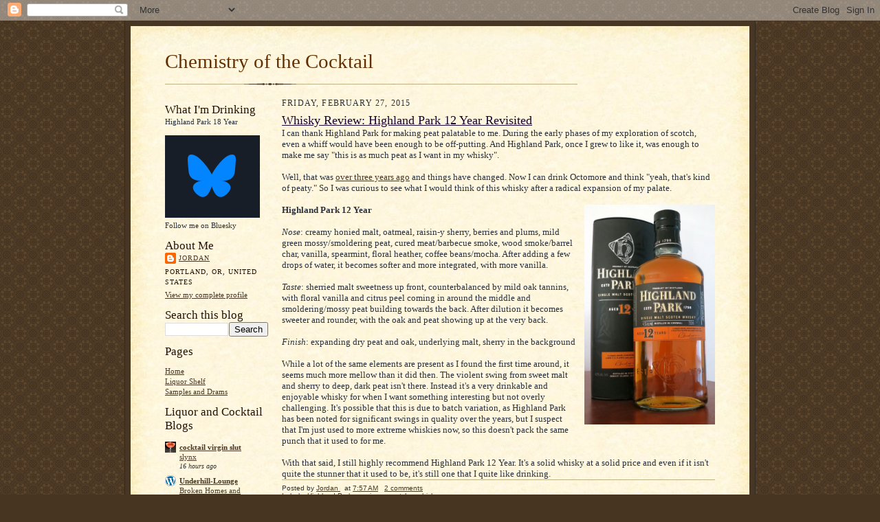

--- FILE ---
content_type: text/html; charset=UTF-8
request_url: https://cocktailchem.blogspot.com/2015/02/
body_size: 22995
content:
<!DOCTYPE html>
<html dir='ltr'>
<head>
<link href='https://www.blogger.com/static/v1/widgets/2944754296-widget_css_bundle.css' rel='stylesheet' type='text/css'/>
<meta content='text/html; charset=UTF-8' http-equiv='Content-Type'/>
<meta content='blogger' name='generator'/>
<link href='https://cocktailchem.blogspot.com/favicon.ico' rel='icon' type='image/x-icon'/>
<link href='http://cocktailchem.blogspot.com/2015/02/' rel='canonical'/>
<link rel="alternate" type="application/atom+xml" title="Chemistry of the Cocktail - Atom" href="https://cocktailchem.blogspot.com/feeds/posts/default" />
<link rel="alternate" type="application/rss+xml" title="Chemistry of the Cocktail - RSS" href="https://cocktailchem.blogspot.com/feeds/posts/default?alt=rss" />
<link rel="service.post" type="application/atom+xml" title="Chemistry of the Cocktail - Atom" href="https://www.blogger.com/feeds/3462121554175947733/posts/default" />
<!--Can't find substitution for tag [blog.ieCssRetrofitLinks]-->
<meta content='http://cocktailchem.blogspot.com/2015/02/' property='og:url'/>
<meta content='Chemistry of the Cocktail' property='og:title'/>
<meta content='' property='og:description'/>
<title>Chemistry of the Cocktail: February 2015</title>
<style id='page-skin-1' type='text/css'><!--
/*
-----------------------------------------------------
Blogger Template Style Sheet
Name:     Scribe
Date:     27 Feb 2004
Updated by: Blogger Team
------------------------------------------------------ */
/*
Variable definitions
====================
<Variable name="textColor" description="Text Color" type="color"
default="#29303b">
<Variable name="postTitleColor" description="Post Title Color" type="color"
default="#1b0431">
<Variable name="linkColor" description="Link Color" type="color"
default="#473624">
<Variable name="visitedLinkColor" description="Visited Link Color" type="color"
default="#956839">
<Variable name="pageHeaderColor" description="Blog Title Color" type="color"
default="#612e00">
<Variable name="blogDescriptionColor" description="Blog Description Color"
type="color" default="#29303B">
<Variable name="sidebarHeaderColor" description="Sidebar Title Color"
type="color"
default="#211104">
<Variable name="bodyFont" description="Text Font"
type="font"
default="normal normal 100% Georgia, Times New Roman,Sans-Serif;">
<Variable name="headerFont" description="Sidebar Title Font"
type="font"
default="normal normal 150% Georgia, Times New Roman,sans-serif">
<Variable name="pageTitleFont" description="Blog Title Font"
type="font"
default="normal normal 225% Georgia, Times New Roman,sans-serif">
<Variable name="blogDescriptionFont" description="Blog Description Font"
type="font"
default="italic normal 100% Georgia, Times New Roman, sans-serif">
<Variable name="startSide" description="Start side in blog language"
type="automatic" default="left">
<Variable name="endSide" description="End side in blog language"
type="automatic" default="right">
*/
/* Defaults
----------------------------------------------- */
body {
margin:0;
padding:0;
font-size: small;
text-align:center;
color:#29303b;
line-height:1.3em;
background:#483521 url("//www2.blogblog.com/scribe/bg.gif") repeat;
}
blockquote {
font-style:italic;
padding:0 32px;
line-height:1.6;
margin-top:0;
margin-right:0;
margin-bottom:.6em;
margin-left:0;
}
p {
margin:0;
padding:0;
}
abbr, acronym {
cursor:help;
font-style:normal;
}
code {
font-size: 90%;
white-space:normal;
color:#666;
}
hr {display:none;}
img {border:0;}
/* Link styles */
a:link {
color:#473624;
text-decoration:underline;
}
a:visited {
color: #956839;
text-decoration:underline;
}
a:hover {
color: #956839;
text-decoration:underline;
}
a:active {
color: #956839;
}
/* Layout
----------------------------------------------- */
#outer-wrapper {
background-color:#473624;
border-left:1px solid #332A24;
border-right:1px solid #332A24;
width:900px;
margin:0px auto;
padding:8px;
text-align:center;
font: normal normal 100% Georgia, Times New Roman,Sans-Serif;;
}
#main-top {
width:900px;
height:49px;
background:#FFF3DB url("https://blogger.googleusercontent.com/img/b/R29vZ2xl/AVvXsEjvC7TrfKpFupIpUo9QsrV4ctPvylYc-0R0LYsOxpU9GDwaEiu1-RDa6Rte1QFu4pL4I3O4xG_NNHwSfZnbAseWnMC0y8kU1EaVsnyGRwEzRfJq01xyxTGc6RxhKTI8s1FIglwjjI6VI7Y/s1600/top_3.jpg") no-repeat top left;
margin:0px;
padding:0px;
display:block;
}
#main-bot {
width:900px;
height:81px;
background:#FFF3DB url("https://blogger.googleusercontent.com/img/b/R29vZ2xl/AVvXsEiXOklgWzpJQ1hRQQmjo72XV1YPSDWx6y7On-iyRGrARgA8m1F404-O77KAZ9_Nu8QOqbKhOCsvCrOn6JuX8ciWaMWUESUDncjdiboXeeTEDf5j33ifSOvZogAuhBiJD_jB5Ckn7yJfWlU/s1600/bot_3.jpg") no-repeat top left;
margin:0;
padding:0;
display:block;
}
#wrap2 {
width:900px;
background:#FFF3DB url("https://blogger.googleusercontent.com/img/b/R29vZ2xl/AVvXsEj9vCl-xKR2bcvtoo2Gr9k7kbobkDYBhmGPBmxjsDjE2Yv6vy6C7AUfu-70Om1bQxhNPkEZgk0uEhKwNokiWn4ZjNYfqlqMmMN479Pow0GIPjyODymP25qH6v0Qk0GwI93B4pyPYEUrRVI/s1600/mid_3.jpg") repeat-y;
margin-top: -14px;
margin-right: 0px;
margin-bottom: 0px;
margin-left: 0px;
text-align:left;
display:block;
}
#wrap3 {
padding:0 50px;
}
.Header {
}
h1 {
margin:0;
padding-top:0;
padding-right:0;
padding-bottom:6px;
padding-left:0;
font: normal normal 225% Georgia, Times New Roman,sans-serif;
color: #612e00;
}
h1 a:link {
text-decoration:none;
color: #612e00;
}
h1 a:visited {
text-decoration:none;
}
h1 a:hover {
border:0;
text-decoration:none;
}
.Header .description {
margin:0;
padding:0;
line-height:1.5em;
color: #29303B;
font: italic normal 100% Georgia, Times New Roman, sans-serif;
}
#sidebar-wrapper {
clear:left;
}
#main {
width:630px;
float:right;
padding:8px 0;
margin:0;
word-wrap: break-word; /* fix for long text breaking sidebar float in IE */
overflow: hidden;     /* fix for long non-text content breaking IE sidebar float */
}
#sidebar {
width:150px;
float:left;
padding:8px 0;
margin:0;
word-wrap: break-word; /* fix for long text breaking sidebar float in IE */
overflow: hidden;     /* fix for long non-text content breaking IE sidebar float */
}
#footer {
clear:both;
background:url("//www.blogblog.com/scribe/divider.gif") no-repeat top left;
padding-top:10px;
_padding-top:6px; /* IE Windows target */
}
#footer p {
line-height:1.5em;
font-size:75%;
}
/* Typography :: Main entry
----------------------------------------------- */
h2.date-header {
font-weight:normal;
text-transform:uppercase;
letter-spacing:.1em;
font-size:90%;
margin:0;
padding:0;
}
.post {
margin-top:8px;
margin-right:0;
margin-bottom:24px;
margin-left:0;
}
.post h3 {
font-weight:normal;
font-size:140%;
color:#1b0431;
margin:0;
padding:0;
}
.post h3 a {
color: #1b0431;
}
.post-body p {
line-height:1.5em;
margin-top:0;
margin-right:0;
margin-bottom:.6em;
margin-left:0;
}
.post-footer {
font-family: Verdana, sans-serif;
font-size:74%;
border-top:1px solid #BFB186;
padding-top:6px;
}
.post-footer a {
margin-right: 6px;
}
.post ul {
margin:0;
padding:0;
}
.post li {
line-height:1.5em;
list-style:none;
background:url("//www.blogblog.com/scribe/list_icon.gif") no-repeat left .3em;
vertical-align:top;
padding-top: 0;
padding-right: 0;
padding-bottom: .6em;
padding-left: 17px;
margin:0;
}
.feed-links {
clear: both;
line-height: 2.5em;
}
#blog-pager-newer-link {
float: left;
}
#blog-pager-older-link {
float: right;
}
#blog-pager {
text-align: center;
}
/* Typography :: Sidebar
----------------------------------------------- */
.sidebar h2 {
margin:0;
padding:0;
color:#211104;
font: normal normal 150% Georgia, Times New Roman,sans-serif;
}
.sidebar h2 img {
margin-bottom:-4px;
}
.sidebar .widget {
font-size:86%;
margin-top:6px;
margin-right:0;
margin-bottom:12px;
margin-left:0;
padding:0;
line-height: 1.4em;
}
.sidebar ul li {
list-style: none;
margin:0;
}
.sidebar ul {
margin-left: 0;
padding-left: 0;
}
/* Comments
----------------------------------------------- */
#comments {}
#comments h4 {
font-weight:normal;
font-size:120%;
color:#29303B;
margin:0;
padding:0;
}
#comments-block {
line-height:1.5em;
}
.comment-author {
background:url("//www.blogblog.com/scribe/list_icon.gif") no-repeat 2px .35em;
margin:.5em 0 0;
padding-top:0;
padding-right:0;
padding-bottom:0;
padding-left:20px;
font-weight:bold;
}
.comment-body {
margin:0;
padding-top:0;
padding-right:0;
padding-bottom:0;
padding-left:20px;
}
.comment-body p {
font-size:100%;
margin-top:0;
margin-right:0;
margin-bottom:.2em;
margin-left:0;
}
.comment-footer {
color:#29303B;
font-size:74%;
margin:0 0 10px;
padding-top:0;
padding-right:0;
padding-bottom:.75em;
padding-left:20px;
}
.comment-footer a:link {
color:#473624;
text-decoration:underline;
}
.comment-footer a:visited {
color:#716E6C;
text-decoration:underline;
}
.comment-footer a:hover {
color:#956839;
text-decoration:underline;
}
.comment-footer a:active {
color:#956839;
text-decoration:none;
}
.deleted-comment {
font-style:italic;
color:gray;
}
/* Profile
----------------------------------------------- */
#main .profile-data {
display:inline;
}
.profile-datablock, .profile-textblock {
margin-top:0;
margin-right:0;
margin-bottom:4px;
margin-left:0;
}
.profile-data {
margin:0;
padding-top:0;
padding-right:8px;
padding-bottom:0;
padding-left:0;
text-transform:uppercase;
letter-spacing:.1em;
font-size:90%;
color:#211104;
}
.profile-img {
float: left;
margin-top: 0;
margin-right: 5px;
margin-bottom: 5px;
margin-left: 0;
border:1px solid #A2907D;
padding:2px;
}
#header .widget, #main .widget {
margin-bottom:12px;
padding-bottom:12px;
}
#header {
background:url("//www.blogblog.com/scribe/divider.gif") no-repeat bottom left;
}
/** Page structure tweaks for layout editor wireframe */
body#layout #outer-wrapper {
margin-top: 0;
padding-top: 0;
}
body#layout #wrap2,
body#layout #wrap3 {
margin-top: 0;
}
body#layout #main-top {
display:none;
}

--></style>
<script type='text/javascript'>
        (function(i,s,o,g,r,a,m){i['GoogleAnalyticsObject']=r;i[r]=i[r]||function(){
        (i[r].q=i[r].q||[]).push(arguments)},i[r].l=1*new Date();a=s.createElement(o),
        m=s.getElementsByTagName(o)[0];a.async=1;a.src=g;m.parentNode.insertBefore(a,m)
        })(window,document,'script','https://www.google-analytics.com/analytics.js','ga');
        ga('create', 'UA-39038519-1', 'auto', 'blogger');
        ga('blogger.send', 'pageview');
      </script>
<link href='https://www.blogger.com/dyn-css/authorization.css?targetBlogID=3462121554175947733&amp;zx=1842a103-7461-4228-b44b-c61e9dd08fdd' media='none' onload='if(media!=&#39;all&#39;)media=&#39;all&#39;' rel='stylesheet'/><noscript><link href='https://www.blogger.com/dyn-css/authorization.css?targetBlogID=3462121554175947733&amp;zx=1842a103-7461-4228-b44b-c61e9dd08fdd' rel='stylesheet'/></noscript>
<meta name='google-adsense-platform-account' content='ca-host-pub-1556223355139109'/>
<meta name='google-adsense-platform-domain' content='blogspot.com'/>

</head>
<body>
<div class='navbar section' id='navbar'><div class='widget Navbar' data-version='1' id='Navbar1'><script type="text/javascript">
    function setAttributeOnload(object, attribute, val) {
      if(window.addEventListener) {
        window.addEventListener('load',
          function(){ object[attribute] = val; }, false);
      } else {
        window.attachEvent('onload', function(){ object[attribute] = val; });
      }
    }
  </script>
<div id="navbar-iframe-container"></div>
<script type="text/javascript" src="https://apis.google.com/js/platform.js"></script>
<script type="text/javascript">
      gapi.load("gapi.iframes:gapi.iframes.style.bubble", function() {
        if (gapi.iframes && gapi.iframes.getContext) {
          gapi.iframes.getContext().openChild({
              url: 'https://www.blogger.com/navbar/3462121554175947733?origin\x3dhttps://cocktailchem.blogspot.com',
              where: document.getElementById("navbar-iframe-container"),
              id: "navbar-iframe"
          });
        }
      });
    </script><script type="text/javascript">
(function() {
var script = document.createElement('script');
script.type = 'text/javascript';
script.src = '//pagead2.googlesyndication.com/pagead/js/google_top_exp.js';
var head = document.getElementsByTagName('head')[0];
if (head) {
head.appendChild(script);
}})();
</script>
</div></div>
<div id='outer-wrapper'>
<div id='main-top'></div>
<!-- placeholder for image -->
<div id='wrap2'><div id='wrap3'>
<div class='header section' id='header'><div class='widget Header' data-version='1' id='Header1'>
<div id='header-inner'>
<div class='titlewrapper'>
<h1 class='title'>
<a href='https://cocktailchem.blogspot.com/'>
Chemistry of the Cocktail
</a>
</h1>
</div>
<div class='descriptionwrapper'>
<p class='description'><span>
</span></p>
</div>
</div>
</div></div>
<div id='crosscol-wrapper' style='text-align:center'>
<div class='crosscol no-items section' id='crosscol'></div>
</div>
<div id='sidebar-wrapper'>
<div class='sidebar section' id='sidebar'><div class='widget Text' data-version='1' id='Text1'>
<h2 class='title'>What I'm Drinking</h2>
<div class='widget-content'>
Highland Park 18 Year<br />
</div>
<div class='clear'></div>
</div><div class='widget Image' data-version='1' id='Image1'>
<div class='widget-content'>
<a href='https://bsky.app/profile/cocktailchem.bsky.social'>
<img alt='' height='120' id='Image1_img' src='https://blogger.googleusercontent.com/img/a/AVvXsEgMZODCqz82qmZVRSFeJ9wWU-A9DQpFTYQfIrEt7L6MUaPA-5f8al4Sm-9eT4o5OETv-waiqO3C156SfTGlt0i19lJ5Q1d40-Bxz3I_8aCBk3fmQIkAS-Sh64KvHWzo6ofuF8T6_-2g7mHOAPbl8QoOUh3bnAZIOnO3Ed4uAV8zxTEe6TAImrJez8CLdLo=s138' width='138'/>
</a>
<br/>
<span class='caption'>Follow me on Bluesky</span>
</div>
<div class='clear'></div>
</div><div class='widget Profile' data-version='1' id='Profile1'>
<h2>About Me</h2>
<div class='widget-content'>
<dl class='profile-datablock'>
<dt class='profile-data'>
<a class='profile-name-link g-profile' href='https://www.blogger.com/profile/06448702693643593156' rel='author' style='background-image: url(//www.blogger.com/img/logo-16.png);'>
Jordan
</a>
</dt>
<dd class='profile-data'>Portland, OR, United States</dd>
</dl>
<a class='profile-link' href='https://www.blogger.com/profile/06448702693643593156' rel='author'>View my complete profile</a>
<div class='clear'></div>
</div>
</div><div class='widget BlogSearch' data-version='1' id='BlogSearch1'>
<h2 class='title'>Search this blog</h2>
<div class='widget-content'>
<div id='BlogSearch1_form'>
<form action='https://cocktailchem.blogspot.com/search' class='gsc-search-box' target='_top'>
<table cellpadding='0' cellspacing='0' class='gsc-search-box'>
<tbody>
<tr>
<td class='gsc-input'>
<input autocomplete='off' class='gsc-input' name='q' size='10' title='search' type='text' value=''/>
</td>
<td class='gsc-search-button'>
<input class='gsc-search-button' title='search' type='submit' value='Search'/>
</td>
</tr>
</tbody>
</table>
</form>
</div>
</div>
<div class='clear'></div>
</div><div class='widget PageList' data-version='1' id='PageList1'>
<h2>Pages</h2>
<div class='widget-content'>
<ul>
<li>
<a href='https://cocktailchem.blogspot.com/'>Home</a>
</li>
<li>
<a href='https://cocktailchem.blogspot.com/p/liquor-shelf.html'>Liquor Shelf</a>
</li>
<li>
<a href='https://cocktailchem.blogspot.com/p/samples-and-drams.html'>Samples and Drams</a>
</li>
</ul>
<div class='clear'></div>
</div>
</div><div class='widget BlogList' data-version='1' id='BlogList1'>
<h2 class='title'>Liquor and Cocktail Blogs</h2>
<div class='widget-content'>
<div class='blog-list-container' id='BlogList1_container'>
<ul id='BlogList1_blogs'>
<li style='display: block;'>
<div class='blog-icon'>
<img data-lateloadsrc='https://lh3.googleusercontent.com/blogger_img_proxy/AEn0k_sUPl8ATlt_6o2KiBltfqlFfjjupIpljlfU2rVCMMmTEe2b1mFnY9Wt0q3000MFE1VWcs-XUZocFKTahQ3BPQY63lnko9unPFnkwyG-iC8sPpFG=s16-w16-h16' height='16' width='16'/>
</div>
<div class='blog-content'>
<div class='blog-title'>
<a href='https://cocktailvirgin.blogspot.com/' target='_blank'>
cocktail virgin slut</a>
</div>
<div class='item-content'>
<span class='item-title'>
<a href='https://cocktailvirgin.blogspot.com/2026/01/slynx.html' target='_blank'>
slynx
</a>
</span>
<div class='item-time'>
16 hours ago
</div>
</div>
</div>
<div style='clear: both;'></div>
</li>
<li style='display: block;'>
<div class='blog-icon'>
<img data-lateloadsrc='https://lh3.googleusercontent.com/blogger_img_proxy/AEn0k_ubqgib-jvEApJc_-_SaC5JDo0eoIxkUcGQOIaM_A67eH6GqXZaTihmHBhIZYsvNccmY_GgdQS-XYX6Vtd2Z6bzystzSWtHQ2mQ_52uHVUX9B-IThI4yQ=s16-w16-h16' height='16' width='16'/>
</div>
<div class='blog-content'>
<div class='blog-title'>
<a href='https://underhill-lounge.flannestad.com' target='_blank'>
Underhill-Lounge</a>
</div>
<div class='item-content'>
<span class='item-title'>
<a href='https://underhill-lounge.flannestad.com/2026/01/16/broken-homes-and-gardens/' target='_blank'>
Broken Homes and Gardens
</a>
</span>
<div class='item-time'>
1 week ago
</div>
</div>
</div>
<div style='clear: both;'></div>
</li>
<li style='display: block;'>
<div class='blog-icon'>
<img data-lateloadsrc='https://lh3.googleusercontent.com/blogger_img_proxy/AEn0k_uggLdJYPil3p1BGXMAOTxL2u34d3dprXULaUD1SDec-g7Tm7AaZoIoloHL44Vielb3aTNSxfe6iz_lAv645866a-0DLU0igQncfMps-A=s16-w16-h16' height='16' width='16'/>
</div>
<div class='blog-content'>
<div class='blog-title'>
<a href='https://myannoyingopinions.com' target='_blank'>
My Annoying Opinions</a>
</div>
<div class='item-content'>
<span class='item-title'>
<a href='https://myannoyingopinions.com/2026/01/12/ardbeg-10-2008-release/' target='_blank'>
Ardbeg 10, 2008 Release
</a>
</span>
<div class='item-time'>
1 week ago
</div>
</div>
</div>
<div style='clear: both;'></div>
</li>
<li style='display: block;'>
<div class='blog-icon'>
<img data-lateloadsrc='https://lh3.googleusercontent.com/blogger_img_proxy/AEn0k_sQRbiuWpgprFDkQ2b_uMiUc20M-gsyRDPbHMYv0JYfH8SfV3mimIRTOkZzVtE8jQ89fwrkC9tZCOlGohMfvOVI7Mbxx5o=s16-w16-h16' height='16' width='16'/>
</div>
<div class='blog-content'>
<div class='blog-title'>
<a href='https://summitsips.com' target='_blank'>
Summit Sips</a>
</div>
<div class='item-content'>
<span class='item-title'>
<a href='https://summitsips.com/2025/11/como-spritz/' target='_blank'>
Como Spritz
</a>
</span>
<div class='item-time'>
2 months ago
</div>
</div>
</div>
<div style='clear: both;'></div>
</li>
<li style='display: block;'>
<div class='blog-icon'>
<img data-lateloadsrc='https://lh3.googleusercontent.com/blogger_img_proxy/AEn0k_tOL4Iru2yiHmt3RvN46ytuEj4CSc69HuKcFsrs4xBunV5lT9FxTDBtguq1Ndf0baQEFt1jWkzLnJ-uw3dci0zPSCg-asSn0oKS4ER06tg=s16-w16-h16' height='16' width='16'/>
</div>
<div class='blog-content'>
<div class='blog-title'>
<a href='https://jeffreymorgenthaler.com/' target='_blank'>
Jeffrey Morgenthaler</a>
</div>
<div class='item-content'>
<span class='item-title'>
<a href='https://jeffreymorgenthaler.com/amaro-for-art/' target='_blank'>
Amaro for Art
</a>
</span>
<div class='item-time'>
2 months ago
</div>
</div>
</div>
<div style='clear: both;'></div>
</li>
<li style='display: block;'>
<div class='blog-icon'>
<img data-lateloadsrc='https://lh3.googleusercontent.com/blogger_img_proxy/AEn0k_t9j8WkvRCUWJNlcq0N2633WjoHjuKXCAhdXSpr7ZhrOtpNKz4XS31hLozxpHjmsJmEsSwz9nKeUqSk5xOA-kDVG9rJVvx-jM6U1pqJvn6HoFE=s16-w16-h16' height='16' width='16'/>
</div>
<div class='blog-content'>
<div class='blog-title'>
<a href='http://www.divingforpearlsblog.com/' target='_blank'>
Diving for Pearls</a>
</div>
<div class='item-content'>
<span class='item-title'>
<a href='http://www.divingforpearlsblog.com/2025/09/birthday-booze-miltonduff-19-year-old.html' target='_blank'>
Birthday Booze: Miltonduff 19 year old 1978 Signatory, cask 1683
</a>
</span>
<div class='item-time'>
4 months ago
</div>
</div>
</div>
<div style='clear: both;'></div>
</li>
<li style='display: block;'>
<div class='blog-icon'>
<img data-lateloadsrc='https://lh3.googleusercontent.com/blogger_img_proxy/AEn0k_vt36FG07RBFTjzSOn93N4SKGM465oiCmVPUes6pCbwkhO78xj9zH2vfsCGFg2zxA=s16-w16-h16' height='16' width='16'/>
</div>
<div class='blog-content'>
<div class='blog-title'>
<a href='' target='_blank'>
The Pegu Blog</a>
</div>
<div class='item-content'>
<span class='item-title'>
<a href='https://www.killingtime.com/Pegu/2023/04/12/data-room-software-usa-how-to-choose-the-appropriate-vdr-for-your-business/' target='_blank'>
Data Room Software Usa &#8211; How to Choose the appropriate VDR for Your Business
</a>
</span>
<div class='item-time'>
2 years ago
</div>
</div>
</div>
<div style='clear: both;'></div>
</li>
<li style='display: block;'>
<div class='blog-icon'>
<img data-lateloadsrc='https://lh3.googleusercontent.com/blogger_img_proxy/AEn0k_sC8mMrAJhi1r1JxQDsqclKOP2e-CyPeBuCwvX728c87wM32Zu9TN7gTZ4szRkB7lGOX2JdcnZrt_m7B5rQRLkRAwx8CmL3arCZnkalqjDwkGMQ=s16-w16-h16' height='16' width='16'/>
</div>
<div class='blog-content'>
<div class='blog-title'>
<a href='http://www.amountainofcrushedice.com' target='_blank'>
A Mountain Of Crushed Ice</a>
</div>
<div class='item-content'>
<span class='item-title'>
<a href='http://www.amountainofcrushedice.com/?p=26216' target='_blank'>
Let`s say Merry Christmas and Goodbye to 2020, with a Christmas Lapu and a 
BeachcomberÂ&#180;s Christmas!
</a>
</span>
<div class='item-time'>
5 years ago
</div>
</div>
</div>
<div style='clear: both;'></div>
</li>
<li style='display: block;'>
<div class='blog-icon'>
<img data-lateloadsrc='https://lh3.googleusercontent.com/blogger_img_proxy/AEn0k_v6zXzB78RFMbekWeGiCYM_PYzMCcmX7KVGKZ7xoNMosxfxEIG3_6zNyrF4hVteDKaTs0RTXiUM4hiW7ua0bL_EwBI=s16-w16-h16' height='16' width='16'/>
</div>
<div class='blog-content'>
<div class='blog-title'>
<a href='https://rumdood.com' target='_blank'>
RumDood</a>
</div>
<div class='item-content'>
<span class='item-title'>
<a href='https://rumdood.com/2019/09/03/pagan-holiday/' target='_blank'>
Pagan Holiday
</a>
</span>
<div class='item-time'>
6 years ago
</div>
</div>
</div>
<div style='clear: both;'></div>
</li>
<li style='display: block;'>
<div class='blog-icon'>
<img data-lateloadsrc='https://lh3.googleusercontent.com/blogger_img_proxy/AEn0k_sJgG9UmAXhHHbahCmEsfrd5RhLBIar9DFI6ShRbAjq0gns5S17msbPN1G0WS-vdwOpR89CTF687lrc7K2PAXxAtdrPcexxhfw9=s16-w16-h16' height='16' width='16'/>
</div>
<div class='blog-content'>
<div class='blog-title'>
<a href='http://www.cooperedtot.com/' target='_blank'>
The Coopered Tot</a>
</div>
<div class='item-content'>
<span class='item-title'>
<a href='http://www.cooperedtot.com/2019/07/elijah-craigs-shift-to-nas-decline-krav.html' target='_blank'>
Elijah Craig's Shift to NAS: A Decline? The Krav Organizes An Empirical Test
</a>
</span>
<div class='item-time'>
6 years ago
</div>
</div>
</div>
<div style='clear: both;'></div>
</li>
<li style='display: block;'>
<div class='blog-icon'>
<img data-lateloadsrc='https://lh3.googleusercontent.com/blogger_img_proxy/AEn0k_tUXRXZW_ttFYiZ7W5Nw2JouHcpl7RpIXMQqrNgvayUiufu_CXQeNXBwwywgddyoeTwAVu5kRPdtsCWVT2qBD73GUjGvAhYLzJ_dFI_uA=s16-w16-h16' height='16' width='16'/>
</div>
<div class='blog-content'>
<div class='blog-title'>
<a href='http://recenteats.blogspot.com/' target='_blank'>
Sku's Recent Eats</a>
</div>
<div class='item-content'>
<span class='item-title'>
<a href='http://recenteats.blogspot.com/2017/05/ask-me-anything_10.html' target='_blank'>
Ask Me Anything!
</a>
</span>
<div class='item-time'>
8 years ago
</div>
</div>
</div>
<div style='clear: both;'></div>
</li>
<li style='display: block;'>
<div class='blog-icon'>
<img data-lateloadsrc='https://lh3.googleusercontent.com/blogger_img_proxy/AEn0k_sKvnTudojRDp-BTmzvICuU-rQgjElLbTKZgva3KR67dVid3dGNQqNm7hYc9Qike1O6huiLhWGlHEIuEh9bgsvkZFu4ipM0BUzZwDQ=s16-w16-h16' height='16' width='16'/>
</div>
<div class='blog-content'>
<div class='blog-title'>
<a href='http://drbamboo.blogspot.com/' target='_blank'>
Dr. Bamboo</a>
</div>
<div class='item-content'>
<span class='item-title'>
<a href='http://drbamboo.blogspot.com/2016/03/here-we-go-again-with-somerandom.html' target='_blank'>
What I've Learned (Bartending Edition Pts. 3 & 4)
</a>
</span>
<div class='item-time'>
9 years ago
</div>
</div>
</div>
<div style='clear: both;'></div>
</li>
<li style='display: block;'>
<div class='blog-icon'>
<img data-lateloadsrc='https://lh3.googleusercontent.com/blogger_img_proxy/AEn0k_vc0ilh9WwEgnQjrtEXcowZUjwKrIMDkpnRh2ZqzO7RyJXiCmE1sflW83YVO_8DyvanYT9Yg9r4XO7767FaynKuNIvITf2SXK7NtKQ=s16-w16-h16' height='16' width='16'/>
</div>
<div class='blog-content'>
<div class='blog-title'>
<a href='http://www.kaiserpenguin.com' target='_blank'>
Kaiser Penguin</a>
</div>
<div class='item-content'>
<span class='item-title'>
<a href='http://www.kaiserpenguin.com/finding-tiki-drinks-boring-try-gin/' target='_blank'>
Finding Tiki Drinks Boring? Try Gin.
</a>
</span>
<div class='item-time'>
10 years ago
</div>
</div>
</div>
<div style='clear: both;'></div>
</li>
<li style='display: block;'>
<div class='blog-icon'>
<img data-lateloadsrc='https://lh3.googleusercontent.com/blogger_img_proxy/AEn0k_sNEVkL2BlloM4wZfkz5xNdJFgWEB8XINCjKYkzyiO7J58ck9HI8E7kMX_Cu838cJOGEQh3lavc3ED651kpGYDjrq2AlsFI8c9JSLD7zP9AHQ=s16-w16-h16' height='16' width='16'/>
</div>
<div class='blog-content'>
<div class='blog-title'>
<a href='http://www.cocktailchronicles.com' target='_blank'>
The Cocktail Chronicles</a>
</div>
<div class='item-content'>
<span class='item-title'>
<a href='http://www.cocktailchronicles.com/2015/08/24/mxmo-c-who-me/' target='_blank'>
MxMo C: Who, me?
</a>
</span>
<div class='item-time'>
10 years ago
</div>
</div>
</div>
<div style='clear: both;'></div>
</li>
<li style='display: block;'>
<div class='blog-icon'>
<img data-lateloadsrc='https://lh3.googleusercontent.com/blogger_img_proxy/AEn0k_uWQZGujQwO2_CqzLtkZqMPMavup5ioyieo0BwNQz0s521cGqUzRQ3jsSf4U9K4uDy_zf0ej13KLERM0TD7bjanz0HS3y2a=s16-w16-h16' height='16' width='16'/>
</div>
<div class='blog-content'>
<div class='blog-title'>
<a href='http://beachbumberry.com/feed/' target='_blank'>
Beachbum Berry</a>
</div>
<div class='item-content'>
<span class='item-title'>
<!--Can't find substitution for tag [item.itemTitle]-->
</span>
<div class='item-time'>
<!--Can't find substitution for tag [item.timePeriodSinceLastUpdate]-->
</div>
</div>
</div>
<div style='clear: both;'></div>
</li>
</ul>
<div class='clear'></div>
</div>
</div>
</div><div class='widget BlogArchive' data-version='1' id='BlogArchive1'>
<h2>Blog Archive</h2>
<div class='widget-content'>
<div id='ArchiveList'>
<div id='BlogArchive1_ArchiveList'>
<ul class='hierarchy'>
<li class='archivedate collapsed'>
<a class='toggle' href='javascript:void(0)'>
<span class='zippy'>

        &#9658;&#160;
      
</span>
</a>
<a class='post-count-link' href='https://cocktailchem.blogspot.com/2023/'>
2023
</a>
<span class='post-count' dir='ltr'>(4)</span>
<ul class='hierarchy'>
<li class='archivedate collapsed'>
<a class='toggle' href='javascript:void(0)'>
<span class='zippy'>

        &#9658;&#160;
      
</span>
</a>
<a class='post-count-link' href='https://cocktailchem.blogspot.com/2023/03/'>
March
</a>
<span class='post-count' dir='ltr'>(3)</span>
</li>
</ul>
<ul class='hierarchy'>
<li class='archivedate collapsed'>
<a class='toggle' href='javascript:void(0)'>
<span class='zippy'>

        &#9658;&#160;
      
</span>
</a>
<a class='post-count-link' href='https://cocktailchem.blogspot.com/2023/01/'>
January
</a>
<span class='post-count' dir='ltr'>(1)</span>
</li>
</ul>
</li>
</ul>
<ul class='hierarchy'>
<li class='archivedate collapsed'>
<a class='toggle' href='javascript:void(0)'>
<span class='zippy'>

        &#9658;&#160;
      
</span>
</a>
<a class='post-count-link' href='https://cocktailchem.blogspot.com/2022/'>
2022
</a>
<span class='post-count' dir='ltr'>(2)</span>
<ul class='hierarchy'>
<li class='archivedate collapsed'>
<a class='toggle' href='javascript:void(0)'>
<span class='zippy'>

        &#9658;&#160;
      
</span>
</a>
<a class='post-count-link' href='https://cocktailchem.blogspot.com/2022/08/'>
August
</a>
<span class='post-count' dir='ltr'>(1)</span>
</li>
</ul>
<ul class='hierarchy'>
<li class='archivedate collapsed'>
<a class='toggle' href='javascript:void(0)'>
<span class='zippy'>

        &#9658;&#160;
      
</span>
</a>
<a class='post-count-link' href='https://cocktailchem.blogspot.com/2022/05/'>
May
</a>
<span class='post-count' dir='ltr'>(1)</span>
</li>
</ul>
</li>
</ul>
<ul class='hierarchy'>
<li class='archivedate collapsed'>
<a class='toggle' href='javascript:void(0)'>
<span class='zippy'>

        &#9658;&#160;
      
</span>
</a>
<a class='post-count-link' href='https://cocktailchem.blogspot.com/2021/'>
2021
</a>
<span class='post-count' dir='ltr'>(17)</span>
<ul class='hierarchy'>
<li class='archivedate collapsed'>
<a class='toggle' href='javascript:void(0)'>
<span class='zippy'>

        &#9658;&#160;
      
</span>
</a>
<a class='post-count-link' href='https://cocktailchem.blogspot.com/2021/08/'>
August
</a>
<span class='post-count' dir='ltr'>(4)</span>
</li>
</ul>
<ul class='hierarchy'>
<li class='archivedate collapsed'>
<a class='toggle' href='javascript:void(0)'>
<span class='zippy'>

        &#9658;&#160;
      
</span>
</a>
<a class='post-count-link' href='https://cocktailchem.blogspot.com/2021/03/'>
March
</a>
<span class='post-count' dir='ltr'>(1)</span>
</li>
</ul>
<ul class='hierarchy'>
<li class='archivedate collapsed'>
<a class='toggle' href='javascript:void(0)'>
<span class='zippy'>

        &#9658;&#160;
      
</span>
</a>
<a class='post-count-link' href='https://cocktailchem.blogspot.com/2021/02/'>
February
</a>
<span class='post-count' dir='ltr'>(4)</span>
</li>
</ul>
<ul class='hierarchy'>
<li class='archivedate collapsed'>
<a class='toggle' href='javascript:void(0)'>
<span class='zippy'>

        &#9658;&#160;
      
</span>
</a>
<a class='post-count-link' href='https://cocktailchem.blogspot.com/2021/01/'>
January
</a>
<span class='post-count' dir='ltr'>(8)</span>
</li>
</ul>
</li>
</ul>
<ul class='hierarchy'>
<li class='archivedate collapsed'>
<a class='toggle' href='javascript:void(0)'>
<span class='zippy'>

        &#9658;&#160;
      
</span>
</a>
<a class='post-count-link' href='https://cocktailchem.blogspot.com/2020/'>
2020
</a>
<span class='post-count' dir='ltr'>(55)</span>
<ul class='hierarchy'>
<li class='archivedate collapsed'>
<a class='toggle' href='javascript:void(0)'>
<span class='zippy'>

        &#9658;&#160;
      
</span>
</a>
<a class='post-count-link' href='https://cocktailchem.blogspot.com/2020/09/'>
September
</a>
<span class='post-count' dir='ltr'>(2)</span>
</li>
</ul>
<ul class='hierarchy'>
<li class='archivedate collapsed'>
<a class='toggle' href='javascript:void(0)'>
<span class='zippy'>

        &#9658;&#160;
      
</span>
</a>
<a class='post-count-link' href='https://cocktailchem.blogspot.com/2020/08/'>
August
</a>
<span class='post-count' dir='ltr'>(5)</span>
</li>
</ul>
<ul class='hierarchy'>
<li class='archivedate collapsed'>
<a class='toggle' href='javascript:void(0)'>
<span class='zippy'>

        &#9658;&#160;
      
</span>
</a>
<a class='post-count-link' href='https://cocktailchem.blogspot.com/2020/07/'>
July
</a>
<span class='post-count' dir='ltr'>(3)</span>
</li>
</ul>
<ul class='hierarchy'>
<li class='archivedate collapsed'>
<a class='toggle' href='javascript:void(0)'>
<span class='zippy'>

        &#9658;&#160;
      
</span>
</a>
<a class='post-count-link' href='https://cocktailchem.blogspot.com/2020/06/'>
June
</a>
<span class='post-count' dir='ltr'>(3)</span>
</li>
</ul>
<ul class='hierarchy'>
<li class='archivedate collapsed'>
<a class='toggle' href='javascript:void(0)'>
<span class='zippy'>

        &#9658;&#160;
      
</span>
</a>
<a class='post-count-link' href='https://cocktailchem.blogspot.com/2020/05/'>
May
</a>
<span class='post-count' dir='ltr'>(7)</span>
</li>
</ul>
<ul class='hierarchy'>
<li class='archivedate collapsed'>
<a class='toggle' href='javascript:void(0)'>
<span class='zippy'>

        &#9658;&#160;
      
</span>
</a>
<a class='post-count-link' href='https://cocktailchem.blogspot.com/2020/04/'>
April
</a>
<span class='post-count' dir='ltr'>(9)</span>
</li>
</ul>
<ul class='hierarchy'>
<li class='archivedate collapsed'>
<a class='toggle' href='javascript:void(0)'>
<span class='zippy'>

        &#9658;&#160;
      
</span>
</a>
<a class='post-count-link' href='https://cocktailchem.blogspot.com/2020/03/'>
March
</a>
<span class='post-count' dir='ltr'>(10)</span>
</li>
</ul>
<ul class='hierarchy'>
<li class='archivedate collapsed'>
<a class='toggle' href='javascript:void(0)'>
<span class='zippy'>

        &#9658;&#160;
      
</span>
</a>
<a class='post-count-link' href='https://cocktailchem.blogspot.com/2020/02/'>
February
</a>
<span class='post-count' dir='ltr'>(7)</span>
</li>
</ul>
<ul class='hierarchy'>
<li class='archivedate collapsed'>
<a class='toggle' href='javascript:void(0)'>
<span class='zippy'>

        &#9658;&#160;
      
</span>
</a>
<a class='post-count-link' href='https://cocktailchem.blogspot.com/2020/01/'>
January
</a>
<span class='post-count' dir='ltr'>(9)</span>
</li>
</ul>
</li>
</ul>
<ul class='hierarchy'>
<li class='archivedate collapsed'>
<a class='toggle' href='javascript:void(0)'>
<span class='zippy'>

        &#9658;&#160;
      
</span>
</a>
<a class='post-count-link' href='https://cocktailchem.blogspot.com/2019/'>
2019
</a>
<span class='post-count' dir='ltr'>(50)</span>
<ul class='hierarchy'>
<li class='archivedate collapsed'>
<a class='toggle' href='javascript:void(0)'>
<span class='zippy'>

        &#9658;&#160;
      
</span>
</a>
<a class='post-count-link' href='https://cocktailchem.blogspot.com/2019/12/'>
December
</a>
<span class='post-count' dir='ltr'>(7)</span>
</li>
</ul>
<ul class='hierarchy'>
<li class='archivedate collapsed'>
<a class='toggle' href='javascript:void(0)'>
<span class='zippy'>

        &#9658;&#160;
      
</span>
</a>
<a class='post-count-link' href='https://cocktailchem.blogspot.com/2019/11/'>
November
</a>
<span class='post-count' dir='ltr'>(2)</span>
</li>
</ul>
<ul class='hierarchy'>
<li class='archivedate collapsed'>
<a class='toggle' href='javascript:void(0)'>
<span class='zippy'>

        &#9658;&#160;
      
</span>
</a>
<a class='post-count-link' href='https://cocktailchem.blogspot.com/2019/06/'>
June
</a>
<span class='post-count' dir='ltr'>(5)</span>
</li>
</ul>
<ul class='hierarchy'>
<li class='archivedate collapsed'>
<a class='toggle' href='javascript:void(0)'>
<span class='zippy'>

        &#9658;&#160;
      
</span>
</a>
<a class='post-count-link' href='https://cocktailchem.blogspot.com/2019/05/'>
May
</a>
<span class='post-count' dir='ltr'>(5)</span>
</li>
</ul>
<ul class='hierarchy'>
<li class='archivedate collapsed'>
<a class='toggle' href='javascript:void(0)'>
<span class='zippy'>

        &#9658;&#160;
      
</span>
</a>
<a class='post-count-link' href='https://cocktailchem.blogspot.com/2019/04/'>
April
</a>
<span class='post-count' dir='ltr'>(5)</span>
</li>
</ul>
<ul class='hierarchy'>
<li class='archivedate collapsed'>
<a class='toggle' href='javascript:void(0)'>
<span class='zippy'>

        &#9658;&#160;
      
</span>
</a>
<a class='post-count-link' href='https://cocktailchem.blogspot.com/2019/03/'>
March
</a>
<span class='post-count' dir='ltr'>(4)</span>
</li>
</ul>
<ul class='hierarchy'>
<li class='archivedate collapsed'>
<a class='toggle' href='javascript:void(0)'>
<span class='zippy'>

        &#9658;&#160;
      
</span>
</a>
<a class='post-count-link' href='https://cocktailchem.blogspot.com/2019/02/'>
February
</a>
<span class='post-count' dir='ltr'>(10)</span>
</li>
</ul>
<ul class='hierarchy'>
<li class='archivedate collapsed'>
<a class='toggle' href='javascript:void(0)'>
<span class='zippy'>

        &#9658;&#160;
      
</span>
</a>
<a class='post-count-link' href='https://cocktailchem.blogspot.com/2019/01/'>
January
</a>
<span class='post-count' dir='ltr'>(12)</span>
</li>
</ul>
</li>
</ul>
<ul class='hierarchy'>
<li class='archivedate collapsed'>
<a class='toggle' href='javascript:void(0)'>
<span class='zippy'>

        &#9658;&#160;
      
</span>
</a>
<a class='post-count-link' href='https://cocktailchem.blogspot.com/2018/'>
2018
</a>
<span class='post-count' dir='ltr'>(58)</span>
<ul class='hierarchy'>
<li class='archivedate collapsed'>
<a class='toggle' href='javascript:void(0)'>
<span class='zippy'>

        &#9658;&#160;
      
</span>
</a>
<a class='post-count-link' href='https://cocktailchem.blogspot.com/2018/12/'>
December
</a>
<span class='post-count' dir='ltr'>(4)</span>
</li>
</ul>
<ul class='hierarchy'>
<li class='archivedate collapsed'>
<a class='toggle' href='javascript:void(0)'>
<span class='zippy'>

        &#9658;&#160;
      
</span>
</a>
<a class='post-count-link' href='https://cocktailchem.blogspot.com/2018/11/'>
November
</a>
<span class='post-count' dir='ltr'>(9)</span>
</li>
</ul>
<ul class='hierarchy'>
<li class='archivedate collapsed'>
<a class='toggle' href='javascript:void(0)'>
<span class='zippy'>

        &#9658;&#160;
      
</span>
</a>
<a class='post-count-link' href='https://cocktailchem.blogspot.com/2018/10/'>
October
</a>
<span class='post-count' dir='ltr'>(1)</span>
</li>
</ul>
<ul class='hierarchy'>
<li class='archivedate collapsed'>
<a class='toggle' href='javascript:void(0)'>
<span class='zippy'>

        &#9658;&#160;
      
</span>
</a>
<a class='post-count-link' href='https://cocktailchem.blogspot.com/2018/09/'>
September
</a>
<span class='post-count' dir='ltr'>(1)</span>
</li>
</ul>
<ul class='hierarchy'>
<li class='archivedate collapsed'>
<a class='toggle' href='javascript:void(0)'>
<span class='zippy'>

        &#9658;&#160;
      
</span>
</a>
<a class='post-count-link' href='https://cocktailchem.blogspot.com/2018/08/'>
August
</a>
<span class='post-count' dir='ltr'>(1)</span>
</li>
</ul>
<ul class='hierarchy'>
<li class='archivedate collapsed'>
<a class='toggle' href='javascript:void(0)'>
<span class='zippy'>

        &#9658;&#160;
      
</span>
</a>
<a class='post-count-link' href='https://cocktailchem.blogspot.com/2018/07/'>
July
</a>
<span class='post-count' dir='ltr'>(4)</span>
</li>
</ul>
<ul class='hierarchy'>
<li class='archivedate collapsed'>
<a class='toggle' href='javascript:void(0)'>
<span class='zippy'>

        &#9658;&#160;
      
</span>
</a>
<a class='post-count-link' href='https://cocktailchem.blogspot.com/2018/06/'>
June
</a>
<span class='post-count' dir='ltr'>(6)</span>
</li>
</ul>
<ul class='hierarchy'>
<li class='archivedate collapsed'>
<a class='toggle' href='javascript:void(0)'>
<span class='zippy'>

        &#9658;&#160;
      
</span>
</a>
<a class='post-count-link' href='https://cocktailchem.blogspot.com/2018/05/'>
May
</a>
<span class='post-count' dir='ltr'>(5)</span>
</li>
</ul>
<ul class='hierarchy'>
<li class='archivedate collapsed'>
<a class='toggle' href='javascript:void(0)'>
<span class='zippy'>

        &#9658;&#160;
      
</span>
</a>
<a class='post-count-link' href='https://cocktailchem.blogspot.com/2018/04/'>
April
</a>
<span class='post-count' dir='ltr'>(7)</span>
</li>
</ul>
<ul class='hierarchy'>
<li class='archivedate collapsed'>
<a class='toggle' href='javascript:void(0)'>
<span class='zippy'>

        &#9658;&#160;
      
</span>
</a>
<a class='post-count-link' href='https://cocktailchem.blogspot.com/2018/03/'>
March
</a>
<span class='post-count' dir='ltr'>(7)</span>
</li>
</ul>
<ul class='hierarchy'>
<li class='archivedate collapsed'>
<a class='toggle' href='javascript:void(0)'>
<span class='zippy'>

        &#9658;&#160;
      
</span>
</a>
<a class='post-count-link' href='https://cocktailchem.blogspot.com/2018/02/'>
February
</a>
<span class='post-count' dir='ltr'>(6)</span>
</li>
</ul>
<ul class='hierarchy'>
<li class='archivedate collapsed'>
<a class='toggle' href='javascript:void(0)'>
<span class='zippy'>

        &#9658;&#160;
      
</span>
</a>
<a class='post-count-link' href='https://cocktailchem.blogspot.com/2018/01/'>
January
</a>
<span class='post-count' dir='ltr'>(7)</span>
</li>
</ul>
</li>
</ul>
<ul class='hierarchy'>
<li class='archivedate collapsed'>
<a class='toggle' href='javascript:void(0)'>
<span class='zippy'>

        &#9658;&#160;
      
</span>
</a>
<a class='post-count-link' href='https://cocktailchem.blogspot.com/2017/'>
2017
</a>
<span class='post-count' dir='ltr'>(35)</span>
<ul class='hierarchy'>
<li class='archivedate collapsed'>
<a class='toggle' href='javascript:void(0)'>
<span class='zippy'>

        &#9658;&#160;
      
</span>
</a>
<a class='post-count-link' href='https://cocktailchem.blogspot.com/2017/12/'>
December
</a>
<span class='post-count' dir='ltr'>(1)</span>
</li>
</ul>
<ul class='hierarchy'>
<li class='archivedate collapsed'>
<a class='toggle' href='javascript:void(0)'>
<span class='zippy'>

        &#9658;&#160;
      
</span>
</a>
<a class='post-count-link' href='https://cocktailchem.blogspot.com/2017/11/'>
November
</a>
<span class='post-count' dir='ltr'>(8)</span>
</li>
</ul>
<ul class='hierarchy'>
<li class='archivedate collapsed'>
<a class='toggle' href='javascript:void(0)'>
<span class='zippy'>

        &#9658;&#160;
      
</span>
</a>
<a class='post-count-link' href='https://cocktailchem.blogspot.com/2017/10/'>
October
</a>
<span class='post-count' dir='ltr'>(6)</span>
</li>
</ul>
<ul class='hierarchy'>
<li class='archivedate collapsed'>
<a class='toggle' href='javascript:void(0)'>
<span class='zippy'>

        &#9658;&#160;
      
</span>
</a>
<a class='post-count-link' href='https://cocktailchem.blogspot.com/2017/09/'>
September
</a>
<span class='post-count' dir='ltr'>(7)</span>
</li>
</ul>
<ul class='hierarchy'>
<li class='archivedate collapsed'>
<a class='toggle' href='javascript:void(0)'>
<span class='zippy'>

        &#9658;&#160;
      
</span>
</a>
<a class='post-count-link' href='https://cocktailchem.blogspot.com/2017/08/'>
August
</a>
<span class='post-count' dir='ltr'>(3)</span>
</li>
</ul>
<ul class='hierarchy'>
<li class='archivedate collapsed'>
<a class='toggle' href='javascript:void(0)'>
<span class='zippy'>

        &#9658;&#160;
      
</span>
</a>
<a class='post-count-link' href='https://cocktailchem.blogspot.com/2017/06/'>
June
</a>
<span class='post-count' dir='ltr'>(6)</span>
</li>
</ul>
<ul class='hierarchy'>
<li class='archivedate collapsed'>
<a class='toggle' href='javascript:void(0)'>
<span class='zippy'>

        &#9658;&#160;
      
</span>
</a>
<a class='post-count-link' href='https://cocktailchem.blogspot.com/2017/05/'>
May
</a>
<span class='post-count' dir='ltr'>(2)</span>
</li>
</ul>
<ul class='hierarchy'>
<li class='archivedate collapsed'>
<a class='toggle' href='javascript:void(0)'>
<span class='zippy'>

        &#9658;&#160;
      
</span>
</a>
<a class='post-count-link' href='https://cocktailchem.blogspot.com/2017/03/'>
March
</a>
<span class='post-count' dir='ltr'>(2)</span>
</li>
</ul>
</li>
</ul>
<ul class='hierarchy'>
<li class='archivedate collapsed'>
<a class='toggle' href='javascript:void(0)'>
<span class='zippy'>

        &#9658;&#160;
      
</span>
</a>
<a class='post-count-link' href='https://cocktailchem.blogspot.com/2016/'>
2016
</a>
<span class='post-count' dir='ltr'>(62)</span>
<ul class='hierarchy'>
<li class='archivedate collapsed'>
<a class='toggle' href='javascript:void(0)'>
<span class='zippy'>

        &#9658;&#160;
      
</span>
</a>
<a class='post-count-link' href='https://cocktailchem.blogspot.com/2016/11/'>
November
</a>
<span class='post-count' dir='ltr'>(1)</span>
</li>
</ul>
<ul class='hierarchy'>
<li class='archivedate collapsed'>
<a class='toggle' href='javascript:void(0)'>
<span class='zippy'>

        &#9658;&#160;
      
</span>
</a>
<a class='post-count-link' href='https://cocktailchem.blogspot.com/2016/10/'>
October
</a>
<span class='post-count' dir='ltr'>(6)</span>
</li>
</ul>
<ul class='hierarchy'>
<li class='archivedate collapsed'>
<a class='toggle' href='javascript:void(0)'>
<span class='zippy'>

        &#9658;&#160;
      
</span>
</a>
<a class='post-count-link' href='https://cocktailchem.blogspot.com/2016/09/'>
September
</a>
<span class='post-count' dir='ltr'>(10)</span>
</li>
</ul>
<ul class='hierarchy'>
<li class='archivedate collapsed'>
<a class='toggle' href='javascript:void(0)'>
<span class='zippy'>

        &#9658;&#160;
      
</span>
</a>
<a class='post-count-link' href='https://cocktailchem.blogspot.com/2016/08/'>
August
</a>
<span class='post-count' dir='ltr'>(6)</span>
</li>
</ul>
<ul class='hierarchy'>
<li class='archivedate collapsed'>
<a class='toggle' href='javascript:void(0)'>
<span class='zippy'>

        &#9658;&#160;
      
</span>
</a>
<a class='post-count-link' href='https://cocktailchem.blogspot.com/2016/07/'>
July
</a>
<span class='post-count' dir='ltr'>(6)</span>
</li>
</ul>
<ul class='hierarchy'>
<li class='archivedate collapsed'>
<a class='toggle' href='javascript:void(0)'>
<span class='zippy'>

        &#9658;&#160;
      
</span>
</a>
<a class='post-count-link' href='https://cocktailchem.blogspot.com/2016/05/'>
May
</a>
<span class='post-count' dir='ltr'>(5)</span>
</li>
</ul>
<ul class='hierarchy'>
<li class='archivedate collapsed'>
<a class='toggle' href='javascript:void(0)'>
<span class='zippy'>

        &#9658;&#160;
      
</span>
</a>
<a class='post-count-link' href='https://cocktailchem.blogspot.com/2016/04/'>
April
</a>
<span class='post-count' dir='ltr'>(5)</span>
</li>
</ul>
<ul class='hierarchy'>
<li class='archivedate collapsed'>
<a class='toggle' href='javascript:void(0)'>
<span class='zippy'>

        &#9658;&#160;
      
</span>
</a>
<a class='post-count-link' href='https://cocktailchem.blogspot.com/2016/03/'>
March
</a>
<span class='post-count' dir='ltr'>(7)</span>
</li>
</ul>
<ul class='hierarchy'>
<li class='archivedate collapsed'>
<a class='toggle' href='javascript:void(0)'>
<span class='zippy'>

        &#9658;&#160;
      
</span>
</a>
<a class='post-count-link' href='https://cocktailchem.blogspot.com/2016/02/'>
February
</a>
<span class='post-count' dir='ltr'>(12)</span>
</li>
</ul>
<ul class='hierarchy'>
<li class='archivedate collapsed'>
<a class='toggle' href='javascript:void(0)'>
<span class='zippy'>

        &#9658;&#160;
      
</span>
</a>
<a class='post-count-link' href='https://cocktailchem.blogspot.com/2016/01/'>
January
</a>
<span class='post-count' dir='ltr'>(4)</span>
</li>
</ul>
</li>
</ul>
<ul class='hierarchy'>
<li class='archivedate expanded'>
<a class='toggle' href='javascript:void(0)'>
<span class='zippy toggle-open'>

        &#9660;&#160;
      
</span>
</a>
<a class='post-count-link' href='https://cocktailchem.blogspot.com/2015/'>
2015
</a>
<span class='post-count' dir='ltr'>(62)</span>
<ul class='hierarchy'>
<li class='archivedate collapsed'>
<a class='toggle' href='javascript:void(0)'>
<span class='zippy'>

        &#9658;&#160;
      
</span>
</a>
<a class='post-count-link' href='https://cocktailchem.blogspot.com/2015/12/'>
December
</a>
<span class='post-count' dir='ltr'>(2)</span>
</li>
</ul>
<ul class='hierarchy'>
<li class='archivedate collapsed'>
<a class='toggle' href='javascript:void(0)'>
<span class='zippy'>

        &#9658;&#160;
      
</span>
</a>
<a class='post-count-link' href='https://cocktailchem.blogspot.com/2015/11/'>
November
</a>
<span class='post-count' dir='ltr'>(4)</span>
</li>
</ul>
<ul class='hierarchy'>
<li class='archivedate collapsed'>
<a class='toggle' href='javascript:void(0)'>
<span class='zippy'>

        &#9658;&#160;
      
</span>
</a>
<a class='post-count-link' href='https://cocktailchem.blogspot.com/2015/09/'>
September
</a>
<span class='post-count' dir='ltr'>(4)</span>
</li>
</ul>
<ul class='hierarchy'>
<li class='archivedate collapsed'>
<a class='toggle' href='javascript:void(0)'>
<span class='zippy'>

        &#9658;&#160;
      
</span>
</a>
<a class='post-count-link' href='https://cocktailchem.blogspot.com/2015/08/'>
August
</a>
<span class='post-count' dir='ltr'>(7)</span>
</li>
</ul>
<ul class='hierarchy'>
<li class='archivedate collapsed'>
<a class='toggle' href='javascript:void(0)'>
<span class='zippy'>

        &#9658;&#160;
      
</span>
</a>
<a class='post-count-link' href='https://cocktailchem.blogspot.com/2015/07/'>
July
</a>
<span class='post-count' dir='ltr'>(11)</span>
</li>
</ul>
<ul class='hierarchy'>
<li class='archivedate collapsed'>
<a class='toggle' href='javascript:void(0)'>
<span class='zippy'>

        &#9658;&#160;
      
</span>
</a>
<a class='post-count-link' href='https://cocktailchem.blogspot.com/2015/06/'>
June
</a>
<span class='post-count' dir='ltr'>(7)</span>
</li>
</ul>
<ul class='hierarchy'>
<li class='archivedate collapsed'>
<a class='toggle' href='javascript:void(0)'>
<span class='zippy'>

        &#9658;&#160;
      
</span>
</a>
<a class='post-count-link' href='https://cocktailchem.blogspot.com/2015/05/'>
May
</a>
<span class='post-count' dir='ltr'>(5)</span>
</li>
</ul>
<ul class='hierarchy'>
<li class='archivedate collapsed'>
<a class='toggle' href='javascript:void(0)'>
<span class='zippy'>

        &#9658;&#160;
      
</span>
</a>
<a class='post-count-link' href='https://cocktailchem.blogspot.com/2015/04/'>
April
</a>
<span class='post-count' dir='ltr'>(5)</span>
</li>
</ul>
<ul class='hierarchy'>
<li class='archivedate collapsed'>
<a class='toggle' href='javascript:void(0)'>
<span class='zippy'>

        &#9658;&#160;
      
</span>
</a>
<a class='post-count-link' href='https://cocktailchem.blogspot.com/2015/03/'>
March
</a>
<span class='post-count' dir='ltr'>(8)</span>
</li>
</ul>
<ul class='hierarchy'>
<li class='archivedate expanded'>
<a class='toggle' href='javascript:void(0)'>
<span class='zippy toggle-open'>

        &#9660;&#160;
      
</span>
</a>
<a class='post-count-link' href='https://cocktailchem.blogspot.com/2015/02/'>
February
</a>
<span class='post-count' dir='ltr'>(6)</span>
<ul class='posts'>
<li><a href='https://cocktailchem.blogspot.com/2015/02/whisky-review-highland-park-12-year.html'>Whisky Review: Highland Park 12 Year Revisited</a></li>
<li><a href='https://cocktailchem.blogspot.com/2015/02/whisky-review-tomatin-11-year2002-cask.html'>Whisky Review: Tomatin 11 Year/2002 Cask Strength ...</a></li>
<li><a href='https://cocktailchem.blogspot.com/2015/02/whisky-review-compass-box-lost-blend.html'>Whisky Review: Compass Box Lost Blend</a></li>
<li><a href='https://cocktailchem.blogspot.com/2015/02/whisky-review-caol-ila-unpeated-12-year.html'>Whisky Review: Caol Ila Unpeated 12 Year, 2010 Rel...</a></li>
<li><a href='https://cocktailchem.blogspot.com/2015/02/aperitif-review-byrrh-grand-quinquina.html'>Aperitif Review: Byrrh Grand Quinquina</a></li>
<li><a href='https://cocktailchem.blogspot.com/2015/02/whisky-review-signatory-braeval-12-year.html'>Whisky Review: Signatory Braeval 12 Year 1998/2011...</a></li>
</ul>
</li>
</ul>
<ul class='hierarchy'>
<li class='archivedate collapsed'>
<a class='toggle' href='javascript:void(0)'>
<span class='zippy'>

        &#9658;&#160;
      
</span>
</a>
<a class='post-count-link' href='https://cocktailchem.blogspot.com/2015/01/'>
January
</a>
<span class='post-count' dir='ltr'>(3)</span>
</li>
</ul>
</li>
</ul>
<ul class='hierarchy'>
<li class='archivedate collapsed'>
<a class='toggle' href='javascript:void(0)'>
<span class='zippy'>

        &#9658;&#160;
      
</span>
</a>
<a class='post-count-link' href='https://cocktailchem.blogspot.com/2014/'>
2014
</a>
<span class='post-count' dir='ltr'>(103)</span>
<ul class='hierarchy'>
<li class='archivedate collapsed'>
<a class='toggle' href='javascript:void(0)'>
<span class='zippy'>

        &#9658;&#160;
      
</span>
</a>
<a class='post-count-link' href='https://cocktailchem.blogspot.com/2014/12/'>
December
</a>
<span class='post-count' dir='ltr'>(6)</span>
</li>
</ul>
<ul class='hierarchy'>
<li class='archivedate collapsed'>
<a class='toggle' href='javascript:void(0)'>
<span class='zippy'>

        &#9658;&#160;
      
</span>
</a>
<a class='post-count-link' href='https://cocktailchem.blogspot.com/2014/11/'>
November
</a>
<span class='post-count' dir='ltr'>(9)</span>
</li>
</ul>
<ul class='hierarchy'>
<li class='archivedate collapsed'>
<a class='toggle' href='javascript:void(0)'>
<span class='zippy'>

        &#9658;&#160;
      
</span>
</a>
<a class='post-count-link' href='https://cocktailchem.blogspot.com/2014/10/'>
October
</a>
<span class='post-count' dir='ltr'>(9)</span>
</li>
</ul>
<ul class='hierarchy'>
<li class='archivedate collapsed'>
<a class='toggle' href='javascript:void(0)'>
<span class='zippy'>

        &#9658;&#160;
      
</span>
</a>
<a class='post-count-link' href='https://cocktailchem.blogspot.com/2014/09/'>
September
</a>
<span class='post-count' dir='ltr'>(4)</span>
</li>
</ul>
<ul class='hierarchy'>
<li class='archivedate collapsed'>
<a class='toggle' href='javascript:void(0)'>
<span class='zippy'>

        &#9658;&#160;
      
</span>
</a>
<a class='post-count-link' href='https://cocktailchem.blogspot.com/2014/08/'>
August
</a>
<span class='post-count' dir='ltr'>(5)</span>
</li>
</ul>
<ul class='hierarchy'>
<li class='archivedate collapsed'>
<a class='toggle' href='javascript:void(0)'>
<span class='zippy'>

        &#9658;&#160;
      
</span>
</a>
<a class='post-count-link' href='https://cocktailchem.blogspot.com/2014/07/'>
July
</a>
<span class='post-count' dir='ltr'>(10)</span>
</li>
</ul>
<ul class='hierarchy'>
<li class='archivedate collapsed'>
<a class='toggle' href='javascript:void(0)'>
<span class='zippy'>

        &#9658;&#160;
      
</span>
</a>
<a class='post-count-link' href='https://cocktailchem.blogspot.com/2014/06/'>
June
</a>
<span class='post-count' dir='ltr'>(6)</span>
</li>
</ul>
<ul class='hierarchy'>
<li class='archivedate collapsed'>
<a class='toggle' href='javascript:void(0)'>
<span class='zippy'>

        &#9658;&#160;
      
</span>
</a>
<a class='post-count-link' href='https://cocktailchem.blogspot.com/2014/05/'>
May
</a>
<span class='post-count' dir='ltr'>(10)</span>
</li>
</ul>
<ul class='hierarchy'>
<li class='archivedate collapsed'>
<a class='toggle' href='javascript:void(0)'>
<span class='zippy'>

        &#9658;&#160;
      
</span>
</a>
<a class='post-count-link' href='https://cocktailchem.blogspot.com/2014/04/'>
April
</a>
<span class='post-count' dir='ltr'>(11)</span>
</li>
</ul>
<ul class='hierarchy'>
<li class='archivedate collapsed'>
<a class='toggle' href='javascript:void(0)'>
<span class='zippy'>

        &#9658;&#160;
      
</span>
</a>
<a class='post-count-link' href='https://cocktailchem.blogspot.com/2014/03/'>
March
</a>
<span class='post-count' dir='ltr'>(12)</span>
</li>
</ul>
<ul class='hierarchy'>
<li class='archivedate collapsed'>
<a class='toggle' href='javascript:void(0)'>
<span class='zippy'>

        &#9658;&#160;
      
</span>
</a>
<a class='post-count-link' href='https://cocktailchem.blogspot.com/2014/02/'>
February
</a>
<span class='post-count' dir='ltr'>(9)</span>
</li>
</ul>
<ul class='hierarchy'>
<li class='archivedate collapsed'>
<a class='toggle' href='javascript:void(0)'>
<span class='zippy'>

        &#9658;&#160;
      
</span>
</a>
<a class='post-count-link' href='https://cocktailchem.blogspot.com/2014/01/'>
January
</a>
<span class='post-count' dir='ltr'>(12)</span>
</li>
</ul>
</li>
</ul>
<ul class='hierarchy'>
<li class='archivedate collapsed'>
<a class='toggle' href='javascript:void(0)'>
<span class='zippy'>

        &#9658;&#160;
      
</span>
</a>
<a class='post-count-link' href='https://cocktailchem.blogspot.com/2013/'>
2013
</a>
<span class='post-count' dir='ltr'>(77)</span>
<ul class='hierarchy'>
<li class='archivedate collapsed'>
<a class='toggle' href='javascript:void(0)'>
<span class='zippy'>

        &#9658;&#160;
      
</span>
</a>
<a class='post-count-link' href='https://cocktailchem.blogspot.com/2013/12/'>
December
</a>
<span class='post-count' dir='ltr'>(6)</span>
</li>
</ul>
<ul class='hierarchy'>
<li class='archivedate collapsed'>
<a class='toggle' href='javascript:void(0)'>
<span class='zippy'>

        &#9658;&#160;
      
</span>
</a>
<a class='post-count-link' href='https://cocktailchem.blogspot.com/2013/11/'>
November
</a>
<span class='post-count' dir='ltr'>(7)</span>
</li>
</ul>
<ul class='hierarchy'>
<li class='archivedate collapsed'>
<a class='toggle' href='javascript:void(0)'>
<span class='zippy'>

        &#9658;&#160;
      
</span>
</a>
<a class='post-count-link' href='https://cocktailchem.blogspot.com/2013/10/'>
October
</a>
<span class='post-count' dir='ltr'>(5)</span>
</li>
</ul>
<ul class='hierarchy'>
<li class='archivedate collapsed'>
<a class='toggle' href='javascript:void(0)'>
<span class='zippy'>

        &#9658;&#160;
      
</span>
</a>
<a class='post-count-link' href='https://cocktailchem.blogspot.com/2013/09/'>
September
</a>
<span class='post-count' dir='ltr'>(4)</span>
</li>
</ul>
<ul class='hierarchy'>
<li class='archivedate collapsed'>
<a class='toggle' href='javascript:void(0)'>
<span class='zippy'>

        &#9658;&#160;
      
</span>
</a>
<a class='post-count-link' href='https://cocktailchem.blogspot.com/2013/08/'>
August
</a>
<span class='post-count' dir='ltr'>(1)</span>
</li>
</ul>
<ul class='hierarchy'>
<li class='archivedate collapsed'>
<a class='toggle' href='javascript:void(0)'>
<span class='zippy'>

        &#9658;&#160;
      
</span>
</a>
<a class='post-count-link' href='https://cocktailchem.blogspot.com/2013/07/'>
July
</a>
<span class='post-count' dir='ltr'>(4)</span>
</li>
</ul>
<ul class='hierarchy'>
<li class='archivedate collapsed'>
<a class='toggle' href='javascript:void(0)'>
<span class='zippy'>

        &#9658;&#160;
      
</span>
</a>
<a class='post-count-link' href='https://cocktailchem.blogspot.com/2013/06/'>
June
</a>
<span class='post-count' dir='ltr'>(6)</span>
</li>
</ul>
<ul class='hierarchy'>
<li class='archivedate collapsed'>
<a class='toggle' href='javascript:void(0)'>
<span class='zippy'>

        &#9658;&#160;
      
</span>
</a>
<a class='post-count-link' href='https://cocktailchem.blogspot.com/2013/05/'>
May
</a>
<span class='post-count' dir='ltr'>(4)</span>
</li>
</ul>
<ul class='hierarchy'>
<li class='archivedate collapsed'>
<a class='toggle' href='javascript:void(0)'>
<span class='zippy'>

        &#9658;&#160;
      
</span>
</a>
<a class='post-count-link' href='https://cocktailchem.blogspot.com/2013/04/'>
April
</a>
<span class='post-count' dir='ltr'>(3)</span>
</li>
</ul>
<ul class='hierarchy'>
<li class='archivedate collapsed'>
<a class='toggle' href='javascript:void(0)'>
<span class='zippy'>

        &#9658;&#160;
      
</span>
</a>
<a class='post-count-link' href='https://cocktailchem.blogspot.com/2013/03/'>
March
</a>
<span class='post-count' dir='ltr'>(11)</span>
</li>
</ul>
<ul class='hierarchy'>
<li class='archivedate collapsed'>
<a class='toggle' href='javascript:void(0)'>
<span class='zippy'>

        &#9658;&#160;
      
</span>
</a>
<a class='post-count-link' href='https://cocktailchem.blogspot.com/2013/02/'>
February
</a>
<span class='post-count' dir='ltr'>(12)</span>
</li>
</ul>
<ul class='hierarchy'>
<li class='archivedate collapsed'>
<a class='toggle' href='javascript:void(0)'>
<span class='zippy'>

        &#9658;&#160;
      
</span>
</a>
<a class='post-count-link' href='https://cocktailchem.blogspot.com/2013/01/'>
January
</a>
<span class='post-count' dir='ltr'>(14)</span>
</li>
</ul>
</li>
</ul>
<ul class='hierarchy'>
<li class='archivedate collapsed'>
<a class='toggle' href='javascript:void(0)'>
<span class='zippy'>

        &#9658;&#160;
      
</span>
</a>
<a class='post-count-link' href='https://cocktailchem.blogspot.com/2012/'>
2012
</a>
<span class='post-count' dir='ltr'>(132)</span>
<ul class='hierarchy'>
<li class='archivedate collapsed'>
<a class='toggle' href='javascript:void(0)'>
<span class='zippy'>

        &#9658;&#160;
      
</span>
</a>
<a class='post-count-link' href='https://cocktailchem.blogspot.com/2012/12/'>
December
</a>
<span class='post-count' dir='ltr'>(13)</span>
</li>
</ul>
<ul class='hierarchy'>
<li class='archivedate collapsed'>
<a class='toggle' href='javascript:void(0)'>
<span class='zippy'>

        &#9658;&#160;
      
</span>
</a>
<a class='post-count-link' href='https://cocktailchem.blogspot.com/2012/11/'>
November
</a>
<span class='post-count' dir='ltr'>(13)</span>
</li>
</ul>
<ul class='hierarchy'>
<li class='archivedate collapsed'>
<a class='toggle' href='javascript:void(0)'>
<span class='zippy'>

        &#9658;&#160;
      
</span>
</a>
<a class='post-count-link' href='https://cocktailchem.blogspot.com/2012/10/'>
October
</a>
<span class='post-count' dir='ltr'>(14)</span>
</li>
</ul>
<ul class='hierarchy'>
<li class='archivedate collapsed'>
<a class='toggle' href='javascript:void(0)'>
<span class='zippy'>

        &#9658;&#160;
      
</span>
</a>
<a class='post-count-link' href='https://cocktailchem.blogspot.com/2012/09/'>
September
</a>
<span class='post-count' dir='ltr'>(12)</span>
</li>
</ul>
<ul class='hierarchy'>
<li class='archivedate collapsed'>
<a class='toggle' href='javascript:void(0)'>
<span class='zippy'>

        &#9658;&#160;
      
</span>
</a>
<a class='post-count-link' href='https://cocktailchem.blogspot.com/2012/08/'>
August
</a>
<span class='post-count' dir='ltr'>(13)</span>
</li>
</ul>
<ul class='hierarchy'>
<li class='archivedate collapsed'>
<a class='toggle' href='javascript:void(0)'>
<span class='zippy'>

        &#9658;&#160;
      
</span>
</a>
<a class='post-count-link' href='https://cocktailchem.blogspot.com/2012/07/'>
July
</a>
<span class='post-count' dir='ltr'>(13)</span>
</li>
</ul>
<ul class='hierarchy'>
<li class='archivedate collapsed'>
<a class='toggle' href='javascript:void(0)'>
<span class='zippy'>

        &#9658;&#160;
      
</span>
</a>
<a class='post-count-link' href='https://cocktailchem.blogspot.com/2012/06/'>
June
</a>
<span class='post-count' dir='ltr'>(8)</span>
</li>
</ul>
<ul class='hierarchy'>
<li class='archivedate collapsed'>
<a class='toggle' href='javascript:void(0)'>
<span class='zippy'>

        &#9658;&#160;
      
</span>
</a>
<a class='post-count-link' href='https://cocktailchem.blogspot.com/2012/05/'>
May
</a>
<span class='post-count' dir='ltr'>(10)</span>
</li>
</ul>
<ul class='hierarchy'>
<li class='archivedate collapsed'>
<a class='toggle' href='javascript:void(0)'>
<span class='zippy'>

        &#9658;&#160;
      
</span>
</a>
<a class='post-count-link' href='https://cocktailchem.blogspot.com/2012/04/'>
April
</a>
<span class='post-count' dir='ltr'>(8)</span>
</li>
</ul>
<ul class='hierarchy'>
<li class='archivedate collapsed'>
<a class='toggle' href='javascript:void(0)'>
<span class='zippy'>

        &#9658;&#160;
      
</span>
</a>
<a class='post-count-link' href='https://cocktailchem.blogspot.com/2012/03/'>
March
</a>
<span class='post-count' dir='ltr'>(9)</span>
</li>
</ul>
<ul class='hierarchy'>
<li class='archivedate collapsed'>
<a class='toggle' href='javascript:void(0)'>
<span class='zippy'>

        &#9658;&#160;
      
</span>
</a>
<a class='post-count-link' href='https://cocktailchem.blogspot.com/2012/02/'>
February
</a>
<span class='post-count' dir='ltr'>(10)</span>
</li>
</ul>
<ul class='hierarchy'>
<li class='archivedate collapsed'>
<a class='toggle' href='javascript:void(0)'>
<span class='zippy'>

        &#9658;&#160;
      
</span>
</a>
<a class='post-count-link' href='https://cocktailchem.blogspot.com/2012/01/'>
January
</a>
<span class='post-count' dir='ltr'>(9)</span>
</li>
</ul>
</li>
</ul>
<ul class='hierarchy'>
<li class='archivedate collapsed'>
<a class='toggle' href='javascript:void(0)'>
<span class='zippy'>

        &#9658;&#160;
      
</span>
</a>
<a class='post-count-link' href='https://cocktailchem.blogspot.com/2011/'>
2011
</a>
<span class='post-count' dir='ltr'>(36)</span>
<ul class='hierarchy'>
<li class='archivedate collapsed'>
<a class='toggle' href='javascript:void(0)'>
<span class='zippy'>

        &#9658;&#160;
      
</span>
</a>
<a class='post-count-link' href='https://cocktailchem.blogspot.com/2011/12/'>
December
</a>
<span class='post-count' dir='ltr'>(7)</span>
</li>
</ul>
<ul class='hierarchy'>
<li class='archivedate collapsed'>
<a class='toggle' href='javascript:void(0)'>
<span class='zippy'>

        &#9658;&#160;
      
</span>
</a>
<a class='post-count-link' href='https://cocktailchem.blogspot.com/2011/11/'>
November
</a>
<span class='post-count' dir='ltr'>(7)</span>
</li>
</ul>
<ul class='hierarchy'>
<li class='archivedate collapsed'>
<a class='toggle' href='javascript:void(0)'>
<span class='zippy'>

        &#9658;&#160;
      
</span>
</a>
<a class='post-count-link' href='https://cocktailchem.blogspot.com/2011/10/'>
October
</a>
<span class='post-count' dir='ltr'>(5)</span>
</li>
</ul>
<ul class='hierarchy'>
<li class='archivedate collapsed'>
<a class='toggle' href='javascript:void(0)'>
<span class='zippy'>

        &#9658;&#160;
      
</span>
</a>
<a class='post-count-link' href='https://cocktailchem.blogspot.com/2011/09/'>
September
</a>
<span class='post-count' dir='ltr'>(2)</span>
</li>
</ul>
<ul class='hierarchy'>
<li class='archivedate collapsed'>
<a class='toggle' href='javascript:void(0)'>
<span class='zippy'>

        &#9658;&#160;
      
</span>
</a>
<a class='post-count-link' href='https://cocktailchem.blogspot.com/2011/08/'>
August
</a>
<span class='post-count' dir='ltr'>(2)</span>
</li>
</ul>
<ul class='hierarchy'>
<li class='archivedate collapsed'>
<a class='toggle' href='javascript:void(0)'>
<span class='zippy'>

        &#9658;&#160;
      
</span>
</a>
<a class='post-count-link' href='https://cocktailchem.blogspot.com/2011/07/'>
July
</a>
<span class='post-count' dir='ltr'>(1)</span>
</li>
</ul>
<ul class='hierarchy'>
<li class='archivedate collapsed'>
<a class='toggle' href='javascript:void(0)'>
<span class='zippy'>

        &#9658;&#160;
      
</span>
</a>
<a class='post-count-link' href='https://cocktailchem.blogspot.com/2011/06/'>
June
</a>
<span class='post-count' dir='ltr'>(1)</span>
</li>
</ul>
<ul class='hierarchy'>
<li class='archivedate collapsed'>
<a class='toggle' href='javascript:void(0)'>
<span class='zippy'>

        &#9658;&#160;
      
</span>
</a>
<a class='post-count-link' href='https://cocktailchem.blogspot.com/2011/05/'>
May
</a>
<span class='post-count' dir='ltr'>(4)</span>
</li>
</ul>
<ul class='hierarchy'>
<li class='archivedate collapsed'>
<a class='toggle' href='javascript:void(0)'>
<span class='zippy'>

        &#9658;&#160;
      
</span>
</a>
<a class='post-count-link' href='https://cocktailchem.blogspot.com/2011/03/'>
March
</a>
<span class='post-count' dir='ltr'>(5)</span>
</li>
</ul>
<ul class='hierarchy'>
<li class='archivedate collapsed'>
<a class='toggle' href='javascript:void(0)'>
<span class='zippy'>

        &#9658;&#160;
      
</span>
</a>
<a class='post-count-link' href='https://cocktailchem.blogspot.com/2011/02/'>
February
</a>
<span class='post-count' dir='ltr'>(1)</span>
</li>
</ul>
<ul class='hierarchy'>
<li class='archivedate collapsed'>
<a class='toggle' href='javascript:void(0)'>
<span class='zippy'>

        &#9658;&#160;
      
</span>
</a>
<a class='post-count-link' href='https://cocktailchem.blogspot.com/2011/01/'>
January
</a>
<span class='post-count' dir='ltr'>(1)</span>
</li>
</ul>
</li>
</ul>
<ul class='hierarchy'>
<li class='archivedate collapsed'>
<a class='toggle' href='javascript:void(0)'>
<span class='zippy'>

        &#9658;&#160;
      
</span>
</a>
<a class='post-count-link' href='https://cocktailchem.blogspot.com/2010/'>
2010
</a>
<span class='post-count' dir='ltr'>(20)</span>
<ul class='hierarchy'>
<li class='archivedate collapsed'>
<a class='toggle' href='javascript:void(0)'>
<span class='zippy'>

        &#9658;&#160;
      
</span>
</a>
<a class='post-count-link' href='https://cocktailchem.blogspot.com/2010/12/'>
December
</a>
<span class='post-count' dir='ltr'>(3)</span>
</li>
</ul>
<ul class='hierarchy'>
<li class='archivedate collapsed'>
<a class='toggle' href='javascript:void(0)'>
<span class='zippy'>

        &#9658;&#160;
      
</span>
</a>
<a class='post-count-link' href='https://cocktailchem.blogspot.com/2010/11/'>
November
</a>
<span class='post-count' dir='ltr'>(1)</span>
</li>
</ul>
<ul class='hierarchy'>
<li class='archivedate collapsed'>
<a class='toggle' href='javascript:void(0)'>
<span class='zippy'>

        &#9658;&#160;
      
</span>
</a>
<a class='post-count-link' href='https://cocktailchem.blogspot.com/2010/10/'>
October
</a>
<span class='post-count' dir='ltr'>(5)</span>
</li>
</ul>
<ul class='hierarchy'>
<li class='archivedate collapsed'>
<a class='toggle' href='javascript:void(0)'>
<span class='zippy'>

        &#9658;&#160;
      
</span>
</a>
<a class='post-count-link' href='https://cocktailchem.blogspot.com/2010/09/'>
September
</a>
<span class='post-count' dir='ltr'>(2)</span>
</li>
</ul>
<ul class='hierarchy'>
<li class='archivedate collapsed'>
<a class='toggle' href='javascript:void(0)'>
<span class='zippy'>

        &#9658;&#160;
      
</span>
</a>
<a class='post-count-link' href='https://cocktailchem.blogspot.com/2010/08/'>
August
</a>
<span class='post-count' dir='ltr'>(1)</span>
</li>
</ul>
<ul class='hierarchy'>
<li class='archivedate collapsed'>
<a class='toggle' href='javascript:void(0)'>
<span class='zippy'>

        &#9658;&#160;
      
</span>
</a>
<a class='post-count-link' href='https://cocktailchem.blogspot.com/2010/06/'>
June
</a>
<span class='post-count' dir='ltr'>(2)</span>
</li>
</ul>
<ul class='hierarchy'>
<li class='archivedate collapsed'>
<a class='toggle' href='javascript:void(0)'>
<span class='zippy'>

        &#9658;&#160;
      
</span>
</a>
<a class='post-count-link' href='https://cocktailchem.blogspot.com/2010/05/'>
May
</a>
<span class='post-count' dir='ltr'>(6)</span>
</li>
</ul>
</li>
</ul>
</div>
</div>
<div class='clear'></div>
</div>
</div><div class='widget Label' data-version='1' id='Label1'>
<h2>Labels</h2>
<div class='widget-content list-label-widget-content'>
<ul>
<li>
<a dir='ltr' href='https://cocktailchem.blogspot.com/search/label/Aberfeldy'>Aberfeldy</a>
<span dir='ltr'>(1)</span>
</li>
<li>
<a dir='ltr' href='https://cocktailchem.blogspot.com/search/label/Aberlour'>Aberlour</a>
<span dir='ltr'>(6)</span>
</li>
<li>
<a dir='ltr' href='https://cocktailchem.blogspot.com/search/label/amaro'>amaro</a>
<span dir='ltr'>(1)</span>
</li>
<li>
<a dir='ltr' href='https://cocktailchem.blogspot.com/search/label/Amrut'>Amrut</a>
<span dir='ltr'>(1)</span>
</li>
<li>
<a dir='ltr' href='https://cocktailchem.blogspot.com/search/label/aperitif'>aperitif</a>
<span dir='ltr'>(4)</span>
</li>
<li>
<a dir='ltr' href='https://cocktailchem.blogspot.com/search/label/apple%20brandy'>apple brandy</a>
<span dir='ltr'>(13)</span>
</li>
<li>
<a dir='ltr' href='https://cocktailchem.blogspot.com/search/label/Appleton'>Appleton</a>
<span dir='ltr'>(1)</span>
</li>
<li>
<a dir='ltr' href='https://cocktailchem.blogspot.com/search/label/Ardbeg'>Ardbeg</a>
<span dir='ltr'>(13)</span>
</li>
<li>
<a dir='ltr' href='https://cocktailchem.blogspot.com/search/label/Ardmore'>Ardmore</a>
<span dir='ltr'>(3)</span>
</li>
<li>
<a dir='ltr' href='https://cocktailchem.blogspot.com/search/label/Armagnac'>Armagnac</a>
<span dir='ltr'>(5)</span>
</li>
<li>
<a dir='ltr' href='https://cocktailchem.blogspot.com/search/label/arrack'>arrack</a>
<span dir='ltr'>(7)</span>
</li>
<li>
<a dir='ltr' href='https://cocktailchem.blogspot.com/search/label/Arran'>Arran</a>
<span dir='ltr'>(19)</span>
</li>
<li>
<a dir='ltr' href='https://cocktailchem.blogspot.com/search/label/Auchentoshan'>Auchentoshan</a>
<span dir='ltr'>(13)</span>
</li>
<li>
<a dir='ltr' href='https://cocktailchem.blogspot.com/search/label/Balblair'>Balblair</a>
<span dir='ltr'>(6)</span>
</li>
<li>
<a dir='ltr' href='https://cocktailchem.blogspot.com/search/label/Balvenie'>Balvenie</a>
<span dir='ltr'>(14)</span>
</li>
<li>
<a dir='ltr' href='https://cocktailchem.blogspot.com/search/label/Barbados'>Barbados</a>
<span dir='ltr'>(4)</span>
</li>
<li>
<a dir='ltr' href='https://cocktailchem.blogspot.com/search/label/beginner%27s%20guide'>beginner&#39;s guide</a>
<span dir='ltr'>(3)</span>
</li>
<li>
<a dir='ltr' href='https://cocktailchem.blogspot.com/search/label/Ben%20Nevis'>Ben Nevis</a>
<span dir='ltr'>(3)</span>
</li>
<li>
<a dir='ltr' href='https://cocktailchem.blogspot.com/search/label/BenRiach'>BenRiach</a>
<span dir='ltr'>(9)</span>
</li>
<li>
<a dir='ltr' href='https://cocktailchem.blogspot.com/search/label/Benrinnes'>Benrinnes</a>
<span dir='ltr'>(2)</span>
</li>
<li>
<a dir='ltr' href='https://cocktailchem.blogspot.com/search/label/Benromach'>Benromach</a>
<span dir='ltr'>(1)</span>
</li>
<li>
<a dir='ltr' href='https://cocktailchem.blogspot.com/search/label/Black%20Bull'>Black Bull</a>
<span dir='ltr'>(2)</span>
</li>
<li>
<a dir='ltr' href='https://cocktailchem.blogspot.com/search/label/Bladnoch'>Bladnoch</a>
<span dir='ltr'>(3)</span>
</li>
<li>
<a dir='ltr' href='https://cocktailchem.blogspot.com/search/label/Blandy%27s'>Blandy&#39;s</a>
<span dir='ltr'>(2)</span>
</li>
<li>
<a dir='ltr' href='https://cocktailchem.blogspot.com/search/label/blended%20malt'>blended malt</a>
<span dir='ltr'>(5)</span>
</li>
<li>
<a dir='ltr' href='https://cocktailchem.blogspot.com/search/label/blended%20whisky'>blended whisky</a>
<span dir='ltr'>(23)</span>
</li>
<li>
<a dir='ltr' href='https://cocktailchem.blogspot.com/search/label/blending'>blending</a>
<span dir='ltr'>(14)</span>
</li>
<li>
<a dir='ltr' href='https://cocktailchem.blogspot.com/search/label/book'>book</a>
<span dir='ltr'>(9)</span>
</li>
<li>
<a dir='ltr' href='https://cocktailchem.blogspot.com/search/label/bourbon'>bourbon</a>
<span dir='ltr'>(44)</span>
</li>
<li>
<a dir='ltr' href='https://cocktailchem.blogspot.com/search/label/Bowmore'>Bowmore</a>
<span dir='ltr'>(26)</span>
</li>
<li>
<a dir='ltr' href='https://cocktailchem.blogspot.com/search/label/Braeval'>Braeval</a>
<span dir='ltr'>(3)</span>
</li>
<li>
<a dir='ltr' href='https://cocktailchem.blogspot.com/search/label/brandy'>brandy</a>
<span dir='ltr'>(41)</span>
</li>
<li>
<a dir='ltr' href='https://cocktailchem.blogspot.com/search/label/Bruichladdich'>Bruichladdich</a>
<span dir='ltr'>(24)</span>
</li>
<li>
<a dir='ltr' href='https://cocktailchem.blogspot.com/search/label/Buffalo%20Trace'>Buffalo Trace</a>
<span dir='ltr'>(1)</span>
</li>
<li>
<a dir='ltr' href='https://cocktailchem.blogspot.com/search/label/Bunnahabhain'>Bunnahabhain</a>
<span dir='ltr'>(20)</span>
</li>
<li>
<a dir='ltr' href='https://cocktailchem.blogspot.com/search/label/cacha%C3%A7a'>cachaça</a>
<span dir='ltr'>(1)</span>
</li>
<li>
<a dir='ltr' href='https://cocktailchem.blogspot.com/search/label/Cambus'>Cambus</a>
<span dir='ltr'>(2)</span>
</li>
<li>
<a dir='ltr' href='https://cocktailchem.blogspot.com/search/label/Canadian%20whisky'>Canadian whisky</a>
<span dir='ltr'>(2)</span>
</li>
<li>
<a dir='ltr' href='https://cocktailchem.blogspot.com/search/label/Caol%20Ila'>Caol Ila</a>
<span dir='ltr'>(9)</span>
</li>
<li>
<a dir='ltr' href='https://cocktailchem.blogspot.com/search/label/Caperdonich'>Caperdonich</a>
<span dir='ltr'>(1)</span>
</li>
<li>
<a dir='ltr' href='https://cocktailchem.blogspot.com/search/label/Chateau%20Park'>Chateau Park</a>
<span dir='ltr'>(6)</span>
</li>
<li>
<a dir='ltr' href='https://cocktailchem.blogspot.com/search/label/Chivas%20Regal'>Chivas Regal</a>
<span dir='ltr'>(1)</span>
</li>
<li>
<a dir='ltr' href='https://cocktailchem.blogspot.com/search/label/Clynelish'>Clynelish</a>
<span dir='ltr'>(7)</span>
</li>
<li>
<a dir='ltr' href='https://cocktailchem.blogspot.com/search/label/Cocchi'>Cocchi</a>
<span dir='ltr'>(2)</span>
</li>
<li>
<a dir='ltr' href='https://cocktailchem.blogspot.com/search/label/Cocktail%20Camp'>Cocktail Camp</a>
<span dir='ltr'>(2)</span>
</li>
<li>
<a dir='ltr' href='https://cocktailchem.blogspot.com/search/label/cocktails'>cocktails</a>
<span dir='ltr'>(1)</span>
</li>
<li>
<a dir='ltr' href='https://cocktailchem.blogspot.com/search/label/cognac'>cognac</a>
<span dir='ltr'>(19)</span>
</li>
<li>
<a dir='ltr' href='https://cocktailchem.blogspot.com/search/label/Compass%20Box'>Compass Box</a>
<span dir='ltr'>(9)</span>
</li>
<li>
<a dir='ltr' href='https://cocktailchem.blogspot.com/search/label/Cooley'>Cooley</a>
<span dir='ltr'>(1)</span>
</li>
<li>
<a dir='ltr' href='https://cocktailchem.blogspot.com/search/label/Courvoisier'>Courvoisier</a>
<span dir='ltr'>(1)</span>
</li>
<li>
<a dir='ltr' href='https://cocktailchem.blogspot.com/search/label/Cragganmore'>Cragganmore</a>
<span dir='ltr'>(2)</span>
</li>
<li>
<a dir='ltr' href='https://cocktailchem.blogspot.com/search/label/Craigellachie'>Craigellachie</a>
<span dir='ltr'>(3)</span>
</li>
<li>
<a dir='ltr' href='https://cocktailchem.blogspot.com/search/label/Craiglodge'>Craiglodge</a>
<span dir='ltr'>(1)</span>
</li>
<li>
<a dir='ltr' href='https://cocktailchem.blogspot.com/search/label/Dailuaine'>Dailuaine</a>
<span dir='ltr'>(2)</span>
</li>
<li>
<a dir='ltr' href='https://cocktailchem.blogspot.com/search/label/Dalmore'>Dalmore</a>
<span dir='ltr'>(4)</span>
</li>
<li>
<a dir='ltr' href='https://cocktailchem.blogspot.com/search/label/Dalwhinnie'>Dalwhinnie</a>
<span dir='ltr'>(2)</span>
</li>
<li>
<a dir='ltr' href='https://cocktailchem.blogspot.com/search/label/Deanston'>Deanston</a>
<span dir='ltr'>(1)</span>
</li>
<li>
<a dir='ltr' href='https://cocktailchem.blogspot.com/search/label/Delord'>Delord</a>
<span dir='ltr'>(1)</span>
</li>
<li>
<a dir='ltr' href='https://cocktailchem.blogspot.com/search/label/Dewar%27s'>Dewar&#39;s</a>
<span dir='ltr'>(1)</span>
</li>
<li>
<a dir='ltr' href='https://cocktailchem.blogspot.com/search/label/distillery'>distillery</a>
<span dir='ltr'>(10)</span>
</li>
<li>
<a dir='ltr' href='https://cocktailchem.blogspot.com/search/label/Dudognon'>Dudognon</a>
<span dir='ltr'>(1)</span>
</li>
<li>
<a dir='ltr' href='https://cocktailchem.blogspot.com/search/label/Edradour'>Edradour</a>
<span dir='ltr'>(2)</span>
</li>
<li>
<a dir='ltr' href='https://cocktailchem.blogspot.com/search/label/Fettercairn'>Fettercairn</a>
<span dir='ltr'>(1)</span>
</li>
<li>
<a dir='ltr' href='https://cocktailchem.blogspot.com/search/label/Four%20Roses'>Four Roses</a>
<span dir='ltr'>(2)</span>
</li>
<li>
<a dir='ltr' href='https://cocktailchem.blogspot.com/search/label/Fran%C3%A7ois%20Giboin'>François Giboin</a>
<span dir='ltr'>(1)</span>
</li>
<li>
<a dir='ltr' href='https://cocktailchem.blogspot.com/search/label/Germany'>Germany</a>
<span dir='ltr'>(1)</span>
</li>
<li>
<a dir='ltr' href='https://cocktailchem.blogspot.com/search/label/gin'>gin</a>
<span dir='ltr'>(25)</span>
</li>
<li>
<a dir='ltr' href='https://cocktailchem.blogspot.com/search/label/Glen%20Elgin'>Glen Elgin</a>
<span dir='ltr'>(1)</span>
</li>
<li>
<a dir='ltr' href='https://cocktailchem.blogspot.com/search/label/Glen%20Garioch'>Glen Garioch</a>
<span dir='ltr'>(2)</span>
</li>
<li>
<a dir='ltr' href='https://cocktailchem.blogspot.com/search/label/Glen%20Grant'>Glen Grant</a>
<span dir='ltr'>(2)</span>
</li>
<li>
<a dir='ltr' href='https://cocktailchem.blogspot.com/search/label/Glen%20Keith'>Glen Keith</a>
<span dir='ltr'>(2)</span>
</li>
<li>
<a dir='ltr' href='https://cocktailchem.blogspot.com/search/label/Glen%20Moray'>Glen Moray</a>
<span dir='ltr'>(1)</span>
</li>
<li>
<a dir='ltr' href='https://cocktailchem.blogspot.com/search/label/Glen%20Ord'>Glen Ord</a>
<span dir='ltr'>(4)</span>
</li>
<li>
<a dir='ltr' href='https://cocktailchem.blogspot.com/search/label/Glen%20Scotia'>Glen Scotia</a>
<span dir='ltr'>(7)</span>
</li>
<li>
<a dir='ltr' href='https://cocktailchem.blogspot.com/search/label/Glencadam'>Glencadam</a>
<span dir='ltr'>(2)</span>
</li>
<li>
<a dir='ltr' href='https://cocktailchem.blogspot.com/search/label/GlenDronach'>GlenDronach</a>
<span dir='ltr'>(7)</span>
</li>
<li>
<a dir='ltr' href='https://cocktailchem.blogspot.com/search/label/Glenfarclas'>Glenfarclas</a>
<span dir='ltr'>(6)</span>
</li>
<li>
<a dir='ltr' href='https://cocktailchem.blogspot.com/search/label/Glenfiddich'>Glenfiddich</a>
<span dir='ltr'>(5)</span>
</li>
<li>
<a dir='ltr' href='https://cocktailchem.blogspot.com/search/label/Glenglassaugh'>Glenglassaugh</a>
<span dir='ltr'>(1)</span>
</li>
<li>
<a dir='ltr' href='https://cocktailchem.blogspot.com/search/label/Glengoyne'>Glengoyne</a>
<span dir='ltr'>(3)</span>
</li>
<li>
<a dir='ltr' href='https://cocktailchem.blogspot.com/search/label/Glengyle'>Glengyle</a>
<span dir='ltr'>(3)</span>
</li>
<li>
<a dir='ltr' href='https://cocktailchem.blogspot.com/search/label/Glenkinchie'>Glenkinchie</a>
<span dir='ltr'>(2)</span>
</li>
<li>
<a dir='ltr' href='https://cocktailchem.blogspot.com/search/label/Glenlivet'>Glenlivet</a>
<span dir='ltr'>(3)</span>
</li>
<li>
<a dir='ltr' href='https://cocktailchem.blogspot.com/search/label/Glenlossie'>Glenlossie</a>
<span dir='ltr'>(2)</span>
</li>
<li>
<a dir='ltr' href='https://cocktailchem.blogspot.com/search/label/Glenmorangie'>Glenmorangie</a>
<span dir='ltr'>(10)</span>
</li>
<li>
<a dir='ltr' href='https://cocktailchem.blogspot.com/search/label/Glenrothes'>Glenrothes</a>
<span dir='ltr'>(1)</span>
</li>
<li>
<a dir='ltr' href='https://cocktailchem.blogspot.com/search/label/Glentauchers'>Glentauchers</a>
<span dir='ltr'>(1)</span>
</li>
<li>
<a dir='ltr' href='https://cocktailchem.blogspot.com/search/label/Glenturret'>Glenturret</a>
<span dir='ltr'>(2)</span>
</li>
<li>
<a dir='ltr' href='https://cocktailchem.blogspot.com/search/label/grain%20whisky'>grain whisky</a>
<span dir='ltr'>(6)</span>
</li>
<li>
<a dir='ltr' href='https://cocktailchem.blogspot.com/search/label/Grumblings'>Grumblings</a>
<span dir='ltr'>(3)</span>
</li>
<li>
<a dir='ltr' href='https://cocktailchem.blogspot.com/search/label/Guadeloupe'>Guadeloupe</a>
<span dir='ltr'>(1)</span>
</li>
<li>
<a dir='ltr' href='https://cocktailchem.blogspot.com/search/label/Guyana'>Guyana</a>
<span dir='ltr'>(4)</span>
</li>
<li>
<a dir='ltr' href='https://cocktailchem.blogspot.com/search/label/Hakushu'>Hakushu</a>
<span dir='ltr'>(1)</span>
</li>
<li>
<a dir='ltr' href='https://cocktailchem.blogspot.com/search/label/Hardy'>Hardy</a>
<span dir='ltr'>(1)</span>
</li>
<li>
<a dir='ltr' href='https://cocktailchem.blogspot.com/search/label/Hazelburn'>Hazelburn</a>
<span dir='ltr'>(13)</span>
</li>
<li>
<a dir='ltr' href='https://cocktailchem.blogspot.com/search/label/Hennessy'>Hennessy</a>
<span dir='ltr'>(1)</span>
</li>
<li>
<a dir='ltr' href='https://cocktailchem.blogspot.com/search/label/High%20West'>High West</a>
<span dir='ltr'>(3)</span>
</li>
<li>
<a dir='ltr' href='https://cocktailchem.blogspot.com/search/label/Highland%20Park'>Highland Park</a>
<span dir='ltr'>(10)</span>
</li>
<li>
<a dir='ltr' href='https://cocktailchem.blogspot.com/search/label/Inchgower'>Inchgower</a>
<span dir='ltr'>(1)</span>
</li>
<li>
<a dir='ltr' href='https://cocktailchem.blogspot.com/search/label/Indian%20whisky'>Indian whisky</a>
<span dir='ltr'>(1)</span>
</li>
<li>
<a dir='ltr' href='https://cocktailchem.blogspot.com/search/label/ingredients'>ingredients</a>
<span dir='ltr'>(10)</span>
</li>
<li>
<a dir='ltr' href='https://cocktailchem.blogspot.com/search/label/Invergordon'>Invergordon</a>
<span dir='ltr'>(2)</span>
</li>
<li>
<a dir='ltr' href='https://cocktailchem.blogspot.com/search/label/Irish%20whiskey'>Irish whiskey</a>
<span dir='ltr'>(3)</span>
</li>
<li>
<a dir='ltr' href='https://cocktailchem.blogspot.com/search/label/Jamaica'>Jamaica</a>
<span dir='ltr'>(4)</span>
</li>
<li>
<a dir='ltr' href='https://cocktailchem.blogspot.com/search/label/Japanese'>Japanese</a>
<span dir='ltr'>(2)</span>
</li>
<li>
<a dir='ltr' href='https://cocktailchem.blogspot.com/search/label/Johnnie%20Walker'>Johnnie Walker</a>
<span dir='ltr'>(5)</span>
</li>
<li>
<a dir='ltr' href='https://cocktailchem.blogspot.com/search/label/Jura'>Jura</a>
<span dir='ltr'>(2)</span>
</li>
<li>
<a dir='ltr' href='https://cocktailchem.blogspot.com/search/label/Kavalan'>Kavalan</a>
<span dir='ltr'>(1)</span>
</li>
<li>
<a dir='ltr' href='https://cocktailchem.blogspot.com/search/label/Kilchoman'>Kilchoman</a>
<span dir='ltr'>(9)</span>
</li>
<li>
<a dir='ltr' href='https://cocktailchem.blogspot.com/search/label/Labet'>Labet</a>
<span dir='ltr'>(1)</span>
</li>
<li>
<a dir='ltr' href='https://cocktailchem.blogspot.com/search/label/Lagavulin'>Lagavulin</a>
<span dir='ltr'>(7)</span>
</li>
<li>
<a dir='ltr' href='https://cocktailchem.blogspot.com/search/label/Laphroaig'>Laphroaig</a>
<span dir='ltr'>(10)</span>
</li>
<li>
<a dir='ltr' href='https://cocktailchem.blogspot.com/search/label/Linkwood'>Linkwood</a>
<span dir='ltr'>(2)</span>
</li>
<li>
<a dir='ltr' href='https://cocktailchem.blogspot.com/search/label/Littlemill'>Littlemill</a>
<span dir='ltr'>(4)</span>
</li>
<li>
<a dir='ltr' href='https://cocktailchem.blogspot.com/search/label/Loch%20Lomond'>Loch Lomond</a>
<span dir='ltr'>(1)</span>
</li>
<li>
<a dir='ltr' href='https://cocktailchem.blogspot.com/search/label/Longmorn'>Longmorn</a>
<span dir='ltr'>(1)</span>
</li>
<li>
<a dir='ltr' href='https://cocktailchem.blogspot.com/search/label/Longrow'>Longrow</a>
<span dir='ltr'>(8)</span>
</li>
<li>
<a dir='ltr' href='https://cocktailchem.blogspot.com/search/label/Louis%20Royer'>Louis Royer</a>
<span dir='ltr'>(1)</span>
</li>
<li>
<a dir='ltr' href='https://cocktailchem.blogspot.com/search/label/Macallan'>Macallan</a>
<span dir='ltr'>(9)</span>
</li>
<li>
<a dir='ltr' href='https://cocktailchem.blogspot.com/search/label/madeira'>madeira</a>
<span dir='ltr'>(7)</span>
</li>
<li>
<a dir='ltr' href='https://cocktailchem.blogspot.com/search/label/Mannochmore'>Mannochmore</a>
<span dir='ltr'>(1)</span>
</li>
<li>
<a dir='ltr' href='https://cocktailchem.blogspot.com/search/label/marc%20de%20Bourgogne'>marc de Bourgogne</a>
<span dir='ltr'>(1)</span>
</li>
<li>
<a dir='ltr' href='https://cocktailchem.blogspot.com/search/label/marcs%20de%20Jura'>marcs de Jura</a>
<span dir='ltr'>(1)</span>
</li>
<li>
<a dir='ltr' href='https://cocktailchem.blogspot.com/search/label/Martinique'>Martinique</a>
<span dir='ltr'>(1)</span>
</li>
<li>
<a dir='ltr' href='https://cocktailchem.blogspot.com/search/label/mezcal'>mezcal</a>
<span dir='ltr'>(3)</span>
</li>
<li>
<a dir='ltr' href='https://cocktailchem.blogspot.com/search/label/Millburn'>Millburn</a>
<span dir='ltr'>(1)</span>
</li>
<li>
<a dir='ltr' href='https://cocktailchem.blogspot.com/search/label/mixology%20monday'>mixology monday</a>
<span dir='ltr'>(18)</span>
</li>
<li>
<a dir='ltr' href='https://cocktailchem.blogspot.com/search/label/Miyagikyo'>Miyagikyo</a>
<span dir='ltr'>(1)</span>
</li>
<li>
<a dir='ltr' href='https://cocktailchem.blogspot.com/search/label/Mortlach'>Mortlach</a>
<span dir='ltr'>(3)</span>
</li>
<li>
<a dir='ltr' href='https://cocktailchem.blogspot.com/search/label/Mount%20Gay'>Mount Gay</a>
<span dir='ltr'>(3)</span>
</li>
<li>
<a dir='ltr' href='https://cocktailchem.blogspot.com/search/label/Mystery%20malt'>Mystery malt</a>
<span dir='ltr'>(1)</span>
</li>
<li>
<a dir='ltr' href='https://cocktailchem.blogspot.com/search/label/Neisson'>Neisson</a>
<span dir='ltr'>(2)</span>
</li>
<li>
<a dir='ltr' href='https://cocktailchem.blogspot.com/search/label/New%20York'>New York</a>
<span dir='ltr'>(2)</span>
</li>
<li>
<a dir='ltr' href='https://cocktailchem.blogspot.com/search/label/Nikka'>Nikka</a>
<span dir='ltr'>(1)</span>
</li>
<li>
<a dir='ltr' href='https://cocktailchem.blogspot.com/search/label/North%20British'>North British</a>
<span dir='ltr'>(3)</span>
</li>
<li>
<a dir='ltr' href='https://cocktailchem.blogspot.com/search/label/Oban'>Oban</a>
<span dir='ltr'>(1)</span>
</li>
<li>
<a dir='ltr' href='https://cocktailchem.blogspot.com/search/label/Old%20Pulteney'>Old Pulteney</a>
<span dir='ltr'>(3)</span>
</li>
<li>
<a dir='ltr' href='https://cocktailchem.blogspot.com/search/label/Pellehaut'>Pellehaut</a>
<span dir='ltr'>(4)</span>
</li>
<li>
<a dir='ltr' href='https://cocktailchem.blogspot.com/search/label/Pierre%20Ferrand'>Pierre Ferrand</a>
<span dir='ltr'>(2)</span>
</li>
<li>
<a dir='ltr' href='https://cocktailchem.blogspot.com/search/label/politics'>politics</a>
<span dir='ltr'>(5)</span>
</li>
<li>
<a dir='ltr' href='https://cocktailchem.blogspot.com/search/label/Port%20Charlotte'>Port Charlotte</a>
<span dir='ltr'>(1)</span>
</li>
<li>
<a dir='ltr' href='https://cocktailchem.blogspot.com/search/label/Portland'>Portland</a>
<span dir='ltr'>(16)</span>
</li>
<li>
<a dir='ltr' href='https://cocktailchem.blogspot.com/search/label/punch'>punch</a>
<span dir='ltr'>(4)</span>
</li>
<li>
<a dir='ltr' href='https://cocktailchem.blogspot.com/search/label/Rare%20Wine%20Co'>Rare Wine Co</a>
<span dir='ltr'>(4)</span>
</li>
<li>
<a dir='ltr' href='https://cocktailchem.blogspot.com/search/label/recipes'>recipes</a>
<span dir='ltr'>(167)</span>
</li>
<li>
<a dir='ltr' href='https://cocktailchem.blogspot.com/search/label/reference'>reference</a>
<span dir='ltr'>(6)</span>
</li>
<li>
<a dir='ltr' href='https://cocktailchem.blogspot.com/search/label/R%C3%A9my%20Martin'>Rémy Martin</a>
<span dir='ltr'>(2)</span>
</li>
<li>
<a dir='ltr' href='https://cocktailchem.blogspot.com/search/label/review'>review</a>
<span dir='ltr'>(478)</span>
</li>
<li>
<a dir='ltr' href='https://cocktailchem.blogspot.com/search/label/rhum%20agricole'>rhum agricole</a>
<span dir='ltr'>(18)</span>
</li>
<li>
<a dir='ltr' href='https://cocktailchem.blogspot.com/search/label/Rhum%20J.M.'>Rhum J.M.</a>
<span dir='ltr'>(5)</span>
</li>
<li>
<a dir='ltr' href='https://cocktailchem.blogspot.com/search/label/Rosebank'>Rosebank</a>
<span dir='ltr'>(1)</span>
</li>
<li>
<a dir='ltr' href='https://cocktailchem.blogspot.com/search/label/rum'>rum</a>
<span dir='ltr'>(89)</span>
</li>
<li>
<a dir='ltr' href='https://cocktailchem.blogspot.com/search/label/rye'>rye</a>
<span dir='ltr'>(39)</span>
</li>
<li>
<a dir='ltr' href='https://cocktailchem.blogspot.com/search/label/Saint%20James'>Saint James</a>
<span dir='ltr'>(2)</span>
</li>
<li>
<a dir='ltr' href='https://cocktailchem.blogspot.com/search/label/science'>science</a>
<span dir='ltr'>(7)</span>
</li>
<li>
<a dir='ltr' href='https://cocktailchem.blogspot.com/search/label/scotch'>scotch</a>
<span dir='ltr'>(405)</span>
</li>
<li>
<a dir='ltr' href='https://cocktailchem.blogspot.com/search/label/Scotland'>Scotland</a>
<span dir='ltr'>(16)</span>
</li>
<li>
<a dir='ltr' href='https://cocktailchem.blogspot.com/search/label/Seattle'>Seattle</a>
<span dir='ltr'>(3)</span>
</li>
<li>
<a dir='ltr' href='https://cocktailchem.blogspot.com/search/label/sherry'>sherry</a>
<span dir='ltr'>(11)</span>
</li>
<li>
<a dir='ltr' href='https://cocktailchem.blogspot.com/search/label/Speyburn'>Speyburn</a>
<span dir='ltr'>(1)</span>
</li>
<li>
<a dir='ltr' href='https://cocktailchem.blogspot.com/search/label/Springbank'>Springbank</a>
<span dir='ltr'>(31)</span>
</li>
<li>
<a dir='ltr' href='https://cocktailchem.blogspot.com/search/label/Strathclyde'>Strathclyde</a>
<span dir='ltr'>(1)</span>
</li>
<li>
<a dir='ltr' href='https://cocktailchem.blogspot.com/search/label/Strathmill'>Strathmill</a>
<span dir='ltr'>(1)</span>
</li>
<li>
<a dir='ltr' href='https://cocktailchem.blogspot.com/search/label/Suntory'>Suntory</a>
<span dir='ltr'>(1)</span>
</li>
<li>
<a dir='ltr' href='https://cocktailchem.blogspot.com/search/label/Talisker'>Talisker</a>
<span dir='ltr'>(8)</span>
</li>
<li>
<a dir='ltr' href='https://cocktailchem.blogspot.com/search/label/Tamdhu'>Tamdhu</a>
<span dir='ltr'>(7)</span>
</li>
<li>
<a dir='ltr' href='https://cocktailchem.blogspot.com/search/label/tequila'>tequila</a>
<span dir='ltr'>(12)</span>
</li>
<li>
<a dir='ltr' href='https://cocktailchem.blogspot.com/search/label/tiki'>tiki</a>
<span dir='ltr'>(55)</span>
</li>
<li>
<a dir='ltr' href='https://cocktailchem.blogspot.com/search/label/Tobermory'>Tobermory</a>
<span dir='ltr'>(11)</span>
</li>
<li>
<a dir='ltr' href='https://cocktailchem.blogspot.com/search/label/Tomatin'>Tomatin</a>
<span dir='ltr'>(3)</span>
</li>
<li>
<a dir='ltr' href='https://cocktailchem.blogspot.com/search/label/value'>value</a>
<span dir='ltr'>(4)</span>
</li>
<li>
<a dir='ltr' href='https://cocktailchem.blogspot.com/search/label/vermouth'>vermouth</a>
<span dir='ltr'>(16)</span>
</li>
<li>
<a dir='ltr' href='https://cocktailchem.blogspot.com/search/label/Westland'>Westland</a>
<span dir='ltr'>(1)</span>
</li>
<li>
<a dir='ltr' href='https://cocktailchem.blogspot.com/search/label/whiskey'>whiskey</a>
<span dir='ltr'>(67)</span>
</li>
<li>
<a dir='ltr' href='https://cocktailchem.blogspot.com/search/label/whisky'>whisky</a>
<span dir='ltr'>(408)</span>
</li>
<li>
<a dir='ltr' href='https://cocktailchem.blogspot.com/search/label/Wild%20Turkey'>Wild Turkey</a>
<span dir='ltr'>(6)</span>
</li>
<li>
<a dir='ltr' href='https://cocktailchem.blogspot.com/search/label/wine'>wine</a>
<span dir='ltr'>(1)</span>
</li>
</ul>
<div class='clear'></div>
</div>
</div></div>
</div>
<div class='main section' id='main'><div class='widget Blog' data-version='1' id='Blog1'>
<div class='blog-posts hfeed'>

          <div class="date-outer">
        
<h2 class='date-header'><span>Friday, February 27, 2015</span></h2>

          <div class="date-posts">
        
<div class='post-outer'>
<div class='post hentry'>
<a name='4020194127262236779'></a>
<h3 class='post-title entry-title'>
<a href='https://cocktailchem.blogspot.com/2015/02/whisky-review-highland-park-12-year.html'>Whisky Review: Highland Park 12 Year Revisited</a>
</h3>
<div class='post-header'>
<div class='post-header-line-1'></div>
</div>
<div class='post-body entry-content' id='post-body-4020194127262236779'>
I can thank Highland Park for making peat palatable to me. During the early phases of my exploration of scotch, even a whiff would have been enough to be off-putting. And Highland Park, once I grew to like it, was enough to make me say "this is as much peat as I want in my whisky".<br />
<br />
Well, that was <a href="http://cocktailchem.blogspot.com/2011/11/whisky-review-highland-park-12-year.html">over three years ago</a> and things have changed. Now I can drink Octomore and think "yeah, that's kind of peaty." So I was curious to see what I would think of this whisky after a radical expansion of my palate.<br />
<br />
<a href="https://blogger.googleusercontent.com/img/b/R29vZ2xl/AVvXsEjblcYWbQyWydcOXnfV8XX_pw_oep4JASBAYKb0F_O2YlZGcAQZmEAngsoFr4psG8L-w4m2QCnDFqwmIMiIvk1V61xQwxpXYJSwbQ0R9JtoxfWw6x3FIZ6RX2YNgRpLEoYVp-sHx_E84ds/s1600/Highland+Park+12+Year.jpg" imageanchor="1" style="clear: right; float: right; margin-bottom: 1em; margin-left: 1em;"><img border="0" height="320" src="https://blogger.googleusercontent.com/img/b/R29vZ2xl/AVvXsEjblcYWbQyWydcOXnfV8XX_pw_oep4JASBAYKb0F_O2YlZGcAQZmEAngsoFr4psG8L-w4m2QCnDFqwmIMiIvk1V61xQwxpXYJSwbQ0R9JtoxfWw6x3FIZ6RX2YNgRpLEoYVp-sHx_E84ds/s1600/Highland+Park+12+Year.jpg" width="190" /></a><b>Highland Park 12 Year</b><br />
<b><br /></b>
<i>Nose</i>: creamy honied malt, oatmeal, raisin-y sherry, berries and plums, mild green mossy/smoldering peat, cured meat/barbecue smoke, wood smoke/barrel char, vanilla, spearmint, floral heather, coffee beans/mocha. After adding a few drops of water, it becomes softer and more integrated, with more vanilla.<br />
<br />
<i>Taste</i>: sherried malt sweetness up front, counterbalanced by mild oak tannins, with floral vanilla and citrus peel coming in around the middle and smoldering/mossy peat building towards the back. After dilution it becomes sweeter and rounder, with the oak and peat showing up at the very back.<br />
<br />
<i>Finish</i>: expanding dry peat and oak, underlying malt, sherry in the background<br />
<br />
While a lot of the same elements are present as I found the first time around, it seems much more mellow than it did then. The violent swing from sweet malt and sherry to deep, dark peat isn't there. Instead it's a very drinkable and enjoyable whisky for when I want something interesting but not overly challenging. It's possible that this is due to batch variation, as Highland Park has been noted for significant swings in quality over the years, but I suspect that I'm just used to more extreme whiskies now, so this doesn't pack the same punch that it used to for me.<br />
<br />
With that said, I still highly recommend Highland Park 12 Year. It's a solid whisky at a solid price and even if it isn't quite the stunner that it used to be, it's still one that I quite like drinking.
<div style='clear: both;'></div>
</div>
<div class='post-footer'>
<div class='post-footer-line post-footer-line-1'><span class='post-author vcard'>
Posted by
<span class='fn'>
<a href='https://www.blogger.com/profile/06448702693643593156' rel='author' title='author profile'>
Jordan
</a>
</span>
</span>
<span class='post-timestamp'>
at
<a class='timestamp-link' href='https://cocktailchem.blogspot.com/2015/02/whisky-review-highland-park-12-year.html' rel='bookmark' title='permanent link'><abbr class='published' title='2015-02-27T07:57:00-08:00'>7:57&#8239;AM</abbr></a>
</span>
<span class='post-comment-link'>
<a class='comment-link' href='https://cocktailchem.blogspot.com/2015/02/whisky-review-highland-park-12-year.html#comment-form' onclick=''>2
comments</a>
</span>
<span class='post-icons'>
<span class='item-control blog-admin pid-1363824599'>
<a href='https://www.blogger.com/post-edit.g?blogID=3462121554175947733&postID=4020194127262236779&from=pencil' title='Edit Post'>
<img alt='' class='icon-action' height='18' src='https://resources.blogblog.com/img/icon18_edit_allbkg.gif' width='18'/>
</a>
</span>
</span>
<span class='post-backlinks post-comment-link'>
</span>
</div>
<div class='post-footer-line post-footer-line-2'><span class='post-labels'>
Labels:
<a href='https://cocktailchem.blogspot.com/search/label/Highland%20Park' rel='tag'>Highland Park</a>,
<a href='https://cocktailchem.blogspot.com/search/label/review' rel='tag'>review</a>,
<a href='https://cocktailchem.blogspot.com/search/label/scotch' rel='tag'>scotch</a>,
<a href='https://cocktailchem.blogspot.com/search/label/whisky' rel='tag'>whisky</a>
</span>
</div>
<div class='post-footer-line post-footer-line-3'><span class='post-location'>
</span>
</div>
</div>
</div>
</div>

          </div></div>
        

          <div class="date-outer">
        
<h2 class='date-header'><span>Monday, February 23, 2015</span></h2>

          <div class="date-posts">
        
<div class='post-outer'>
<div class='post hentry'>
<a name='4569800092164839324'></a>
<h3 class='post-title entry-title'>
<a href='https://cocktailchem.blogspot.com/2015/02/whisky-review-tomatin-11-year2002-cask.html'>Whisky Review: Tomatin 11 Year/2002 Cask Strength for Edina Liquor</a>
</h3>
<div class='post-header'>
<div class='post-header-line-1'></div>
</div>
<div class='post-body entry-content' id='post-body-4569800092164839324'>
Tomatin is a distillery that until recently was known more for being another semi-anonymous Speyside distillery producing malt for blends. However, there has been a major push over the last few years to upgrade their line of single malts. As part of that push, they have occasionally bottled single casks for retailers, including a clutch of them in Minnesota.<br />
<br />
This first-fill ex-bourbon cask (#1830) was bottled for Edina Liquors by Tomatin at its full strength - 53.7% - without coloring or chill filtration.<br />
<br />
Thanks to <a href="http://myannoyingopinions.com/">MAO</a> for the sample.<br />
<br />
<a href="https://blogger.googleusercontent.com/img/b/R29vZ2xl/AVvXsEjkUm6sB5n_bGdFvLwipMzBp2pPmSXLEcvU2inR_DpLMeOLgwyJaTM9pA4xFDZOPP4YgQIFSgKI29RTA188TuVwL0K9BvVuTXYyPxD6C3grz-EZUs8Vm6c4Swc5pw4zByMCgLKPM22Blks/s1600/Tomatin+11+2002+Edina+Liquor.jpg" imageanchor="1" style="clear: right; float: right; margin-bottom: 1em; margin-left: 1em;"><img border="0" height="320" src="https://blogger.googleusercontent.com/img/b/R29vZ2xl/AVvXsEjkUm6sB5n_bGdFvLwipMzBp2pPmSXLEcvU2inR_DpLMeOLgwyJaTM9pA4xFDZOPP4YgQIFSgKI29RTA188TuVwL0K9BvVuTXYyPxD6C3grz-EZUs8Vm6c4Swc5pw4zByMCgLKPM22Blks/s1600/Tomatin+11+2002+Edina+Liquor.jpg" width="162" /></a><b>Tomatin 11 Year/2002 Cask Strength</b><br />
<b><br /></b>
<i>Nose</i>: pears (fruit and skin), green grapes, raspberries, lots of biscuit-y green malt, Cream of Wheat, musky toasted oak, strong lemon/lime peel, vanilla. After adding a few drops of water, it becomes softer, with a bit of orange peel peeking out, and more new make character.<br />
<br />
<i>Taste</i>: fairly immature up front with lots of sweet green malt, new make notes, and citrus, fading into some fresh oak, floral esters, citrus floor polish, and vegetal notes, rather hot throughout. After dilution, it becomes softer and sweeter, with less new make, while the citrus notes gain some berry character, the oak fades and integrates with the malt, and is - if anything - even hotter.<br />
<br />
<i>Finish</i>: malty, green/vegetal notes, very light oak<br />
<br />
It is perhaps unsurprising from my notes that this one doesn't do much for me. As <a href="http://myannoyingopinions.com/2014/05/14/tomatin-11-2002-edina-liquor/comment-page-1/">MAO noted</a>, it should appeal to people who enjoy <a href="http://cocktailchem.blogspot.com/2014/01/whisky-review-glenlivet-nadurra-16-year.html">Glenlivet Nadurra</a>, which is another one that I'm not terribly fond of. Which is to say that this is a particular style that doesn't work for me, but doesn't mean that it's a bad whisky. If this style works for you and you can't make it out to Edina, <a href="http://www.acespirits.com/buy-tomatin-12-year-single-cask-barrel-strength-exclusive-bottling-ace-spirits.html">Ace Spirits</a> has another single cask from the same lot at a rather reasonable $45.
<div style='clear: both;'></div>
</div>
<div class='post-footer'>
<div class='post-footer-line post-footer-line-1'><span class='post-author vcard'>
Posted by
<span class='fn'>
<a href='https://www.blogger.com/profile/06448702693643593156' rel='author' title='author profile'>
Jordan
</a>
</span>
</span>
<span class='post-timestamp'>
at
<a class='timestamp-link' href='https://cocktailchem.blogspot.com/2015/02/whisky-review-tomatin-11-year2002-cask.html' rel='bookmark' title='permanent link'><abbr class='published' title='2015-02-23T07:38:00-08:00'>7:38&#8239;AM</abbr></a>
</span>
<span class='post-comment-link'>
<a class='comment-link' href='https://cocktailchem.blogspot.com/2015/02/whisky-review-tomatin-11-year2002-cask.html#comment-form' onclick=''>0
comments</a>
</span>
<span class='post-icons'>
<span class='item-control blog-admin pid-1363824599'>
<a href='https://www.blogger.com/post-edit.g?blogID=3462121554175947733&postID=4569800092164839324&from=pencil' title='Edit Post'>
<img alt='' class='icon-action' height='18' src='https://resources.blogblog.com/img/icon18_edit_allbkg.gif' width='18'/>
</a>
</span>
</span>
<span class='post-backlinks post-comment-link'>
</span>
</div>
<div class='post-footer-line post-footer-line-2'><span class='post-labels'>
Labels:
<a href='https://cocktailchem.blogspot.com/search/label/review' rel='tag'>review</a>,
<a href='https://cocktailchem.blogspot.com/search/label/scotch' rel='tag'>scotch</a>,
<a href='https://cocktailchem.blogspot.com/search/label/Tomatin' rel='tag'>Tomatin</a>,
<a href='https://cocktailchem.blogspot.com/search/label/whisky' rel='tag'>whisky</a>
</span>
</div>
<div class='post-footer-line post-footer-line-3'><span class='post-location'>
</span>
</div>
</div>
</div>
</div>

          </div></div>
        

          <div class="date-outer">
        
<h2 class='date-header'><span>Thursday, February 19, 2015</span></h2>

          <div class="date-posts">
        
<div class='post-outer'>
<div class='post hentry'>
<a name='1662245897444338285'></a>
<h3 class='post-title entry-title'>
<a href='https://cocktailchem.blogspot.com/2015/02/whisky-review-compass-box-lost-blend.html'>Whisky Review: Compass Box Lost Blend</a>
</h3>
<div class='post-header'>
<div class='post-header-line-1'></div>
</div>
<div class='post-body entry-content' id='post-body-1662245897444338285'>
The story of this whisky begins over a decade ago, not long after the founding of Compass Box. Through his connections with his former employer, Diageo, John Glasser was able to obtain teenage casks of whisky from Clynelish and Caol Ila. He found that these played well with each other, which led to the creation of one of his early blended malts, Eleuthera.<br />
<br />
However, it was not long for this world. As single malts began to regain their popularity, aged Clynelish and Caol Ila became harder to obtain, John was no longer able to get the particular casks he needed for Eleuthera, so the product was allowed to lapse.<br />
<br />
Fast-forward nearly a decade and John was once again able to get some of the precious casks of Clynelish that were so integral to the original Eleuthera. However, instead of trying to precisely reconstruct that blended malt, he decided to tweak the recipe with some nearly twenty year old whisky from the far more obscure Allt-A-Bhainne distillery. Putting those three whiskies together became the Lost Blend, an homage to but not a copy of the original. As with most of their whiskies, this was bottled at 46% without coloring or chill filtration.<br />
<br />
Thanks to Ian of <a href="https://www.facebook.com/PDXWhisky">PDXWhisky</a> for letting me try this one.<br />
<br />
<a href="https://blogger.googleusercontent.com/img/b/R29vZ2xl/AVvXsEg8ks1W_tZXymn-GilmZdgWFZ3Npf-G_v_4MK-69bGraymF-g-dwPXIj_kjI1jxebfJftIqaVJhb2jwxBs00iP6O1EAQSBQAXw3exvLRE8EQ7DzyoO4Fxo_i9SmKHiUSOWzZRLoclZ1Iks/s1600/Compass+Box+Lost+Blend.jpg" imageanchor="1" style="clear: right; float: right; margin-bottom: 1em; margin-left: 1em;"><img border="0" height="320" src="https://blogger.googleusercontent.com/img/b/R29vZ2xl/AVvXsEg8ks1W_tZXymn-GilmZdgWFZ3Npf-G_v_4MK-69bGraymF-g-dwPXIj_kjI1jxebfJftIqaVJhb2jwxBs00iP6O1EAQSBQAXw3exvLRE8EQ7DzyoO4Fxo_i9SmKHiUSOWzZRLoclZ1Iks/s1600/Compass+Box+Lost+Blend.jpg" width="203" /></a><b>Compass Box Lost Blend</b><br />
<b><br /></b>
<i>Nose</i>: earthy/woody peat, a touch of smoke and cigar ash, rich caramel, undertones of seashore, cured meats, and berries, solid malt core, something green, honied oak, floral perfume. After adding a few drops of water, it becomes more integrated, there's more malt and oak while the peat takes on a more prominent role, and the floral notes become incense.<br />
<br />
<i>Taste</i>: malt and wood sweetness up front, segueing into creamy/waxy muddled fruit (berry, melon, citrus)/floral esters in the middle, with oak tannins and a touch of peat coming in around the back. After dilution, the peat and oak move forward to balance the malt sweetness, which tones down the fruit and floral elements a bit and brings in some bitter chocolate around the middle, and the creamy element gets some vanilla whipped cream character.<br />
<br />
<i>Finish</i>: creamy floral heather notes over waxy clean malt with peat and oak in the background<br />
<br />
This is, without a doubt, a very pleasant blended malt. While the individual components are all recognizable, the sum approaches a very lightly peated Highland malt. Nothing seems particularly out of place, though I would have liked the Clynelish to be a bit more front and center. Which brings me to my main complaint - while this makes a nod at the original Eluthera, it's much less assertive, likely because of the inclusion of the Allt-A-Bhainne in the mix that dilutes the more characterful Clynelish and Caol Ila malts. On the flip side, this is much more approachable than the original, so I think it will appeal to a broader audience. It's not quite enough to make me want to drop $100 for an entire bottle, but I would highly recommend trying a pour if you get a chance because it is a very well-constructed whisky and may do more for you.
<div style='clear: both;'></div>
</div>
<div class='post-footer'>
<div class='post-footer-line post-footer-line-1'><span class='post-author vcard'>
Posted by
<span class='fn'>
<a href='https://www.blogger.com/profile/06448702693643593156' rel='author' title='author profile'>
Jordan
</a>
</span>
</span>
<span class='post-timestamp'>
at
<a class='timestamp-link' href='https://cocktailchem.blogspot.com/2015/02/whisky-review-compass-box-lost-blend.html' rel='bookmark' title='permanent link'><abbr class='published' title='2015-02-19T09:22:00-08:00'>9:22&#8239;AM</abbr></a>
</span>
<span class='post-comment-link'>
<a class='comment-link' href='https://cocktailchem.blogspot.com/2015/02/whisky-review-compass-box-lost-blend.html#comment-form' onclick=''>0
comments</a>
</span>
<span class='post-icons'>
<span class='item-control blog-admin pid-1363824599'>
<a href='https://www.blogger.com/post-edit.g?blogID=3462121554175947733&postID=1662245897444338285&from=pencil' title='Edit Post'>
<img alt='' class='icon-action' height='18' src='https://resources.blogblog.com/img/icon18_edit_allbkg.gif' width='18'/>
</a>
</span>
</span>
<span class='post-backlinks post-comment-link'>
</span>
</div>
<div class='post-footer-line post-footer-line-2'><span class='post-labels'>
Labels:
<a href='https://cocktailchem.blogspot.com/search/label/Compass%20Box' rel='tag'>Compass Box</a>,
<a href='https://cocktailchem.blogspot.com/search/label/review' rel='tag'>review</a>,
<a href='https://cocktailchem.blogspot.com/search/label/scotch' rel='tag'>scotch</a>,
<a href='https://cocktailchem.blogspot.com/search/label/whisky' rel='tag'>whisky</a>
</span>
</div>
<div class='post-footer-line post-footer-line-3'><span class='post-location'>
</span>
</div>
</div>
</div>
</div>

          </div></div>
        

          <div class="date-outer">
        
<h2 class='date-header'><span>Tuesday, February 17, 2015</span></h2>

          <div class="date-posts">
        
<div class='post-outer'>
<div class='post hentry'>
<a name='8472465435896647378'></a>
<h3 class='post-title entry-title'>
<a href='https://cocktailchem.blogspot.com/2015/02/whisky-review-caol-ila-unpeated-12-year.html'>Whisky Review: Caol Ila Unpeated 12 Year, 2010 Release</a>
</h3>
<div class='post-header'>
<div class='post-header-line-1'></div>
</div>
<div class='post-body entry-content' id='post-body-8472465435896647378'>
While Caol Ila is primarily known for its peated whisky, the distillery also produces unpeated 'Highland style' whisky roughly once a year. While this was originally done purely for blenders, it has more recently been bottled as a single malt for Diageo's annual <a href="http://myannoyingopinions.com/2014/09/16/diageo-special-releases-2014/">Special Releases</a>. Interestingly, all of the unpeated Caol Ila we've seen as single malts has come from roughly the same vintages, having been distilled between 1997 and 1999. At this point it's one of the few that doesn't cost an obscene amount of money, though I'd argue they're still asking too much for it.<br />
<br />
This particular release was made from whisky distilled in 1997 and bottled in 2010 at full batch strength of 57.6%, presumably without coloring or chill filtration.<br />
<br />
Thanks to <a href="https://twitter.com/whiskystat">Florin</a> for the sample.<br />
<br />
<a href="https://blogger.googleusercontent.com/img/b/R29vZ2xl/AVvXsEh_HoXJZnaAG1pIyQWVadllOPph67bCP-Bv_z7yNiHzH7NMvnkReL3T-bUn4OmtDJ5glOdsgCNb-uYYp27NKJ9kDYKg596ofaX11IB4yua3Cwx9ZBq4eEcYh2UjSXWsaLktO6xS5ULt22A/s1600/Caol+Ila+12+Year+Unpeated+2010+Release.jpg" imageanchor="1" style="clear: right; float: right; margin-bottom: 1em; margin-left: 1em;"><img border="0" height="320" src="https://blogger.googleusercontent.com/img/b/R29vZ2xl/AVvXsEh_HoXJZnaAG1pIyQWVadllOPph67bCP-Bv_z7yNiHzH7NMvnkReL3T-bUn4OmtDJ5glOdsgCNb-uYYp27NKJ9kDYKg596ofaX11IB4yua3Cwx9ZBq4eEcYh2UjSXWsaLktO6xS5ULt22A/s1600/Caol+Ila+12+Year+Unpeated+2010+Release.jpg" width="259" /></a><b>Caol Ila Unpeated 12 Year, 2010 Release</b><br />
<b><br /></b>
<i>Nose</i>: rich bourbon cask influence (caramel, oak, vanilla), fresh malt, seashore and very mild peat (but more of both with time) underneath, light Highland floral notes, cotton candy/bubblegum, a little berry compote. After adding a few drops of water it initially becomes more Highland-like with increased focus on the malt and fruit/floral esters, while the oak and peat hang out underneath, but the oak and peat reassert themselves after a while and give it a more earthy character, with some almost sherried notes peeking out.<br />
<br />
<i>Taste</i>: solid malt and cask sweetness tempered by first-fill cask tannins from the front to middle, creamy vanilla and fruit/floral esters around the middle, then more tannins and a touch of vegetal peat and barrel char near the back. After dilution it becomes a bit softer and more rounded, with the tannins spreading out but becoming a bit less aggressive.<br />
<br />
<i>Finish</i>: bittersweet oak, creamy malt, a touch of peat<br />
<br />
While not overly complex, I liked this whisky a lot. I can see why it's popular with blenders, as it would make a solid core for a blended whisky. As its unofficial name suggests, there's a lot in common with Highland malts, though it does retain some Islay character (though I pick up less of that than <a href="http://myannoyingopinions.com/2013/08/19/caol-ila-12-2010-unpeated/">MAO</a> did). There are arguments that the distillery doesn't clean its equipment very thoroughly between peated and unpeated runs, letting a lot of phenols get into the 'unpeated' spirit. More than anything though, this whisky shows how rich Caol Ila's malt can be when it's aged in first-fill rather than refill casks. With that said, the heavier oak does go some way towards covering up the more subtle notes, so it's definitely a trade-off.<br />
<br />
While there are still bottles from this release available, the price is just a bit too high for me to bite (especially from a giant distillery owned by a mega international corporation). However, this version is significantly cheaper than the last couple of releases (and actually has an aged statement unlike Stitchell's Reserve), so it's probably a better way to go if you want to try an 'unpeated' Caol Ila.
<div style='clear: both;'></div>
</div>
<div class='post-footer'>
<div class='post-footer-line post-footer-line-1'><span class='post-author vcard'>
Posted by
<span class='fn'>
<a href='https://www.blogger.com/profile/06448702693643593156' rel='author' title='author profile'>
Jordan
</a>
</span>
</span>
<span class='post-timestamp'>
at
<a class='timestamp-link' href='https://cocktailchem.blogspot.com/2015/02/whisky-review-caol-ila-unpeated-12-year.html' rel='bookmark' title='permanent link'><abbr class='published' title='2015-02-17T08:35:00-08:00'>8:35&#8239;AM</abbr></a>
</span>
<span class='post-comment-link'>
<a class='comment-link' href='https://cocktailchem.blogspot.com/2015/02/whisky-review-caol-ila-unpeated-12-year.html#comment-form' onclick=''>2
comments</a>
</span>
<span class='post-icons'>
<span class='item-control blog-admin pid-1363824599'>
<a href='https://www.blogger.com/post-edit.g?blogID=3462121554175947733&postID=8472465435896647378&from=pencil' title='Edit Post'>
<img alt='' class='icon-action' height='18' src='https://resources.blogblog.com/img/icon18_edit_allbkg.gif' width='18'/>
</a>
</span>
</span>
<span class='post-backlinks post-comment-link'>
</span>
</div>
<div class='post-footer-line post-footer-line-2'><span class='post-labels'>
Labels:
<a href='https://cocktailchem.blogspot.com/search/label/Caol%20Ila' rel='tag'>Caol Ila</a>,
<a href='https://cocktailchem.blogspot.com/search/label/review' rel='tag'>review</a>,
<a href='https://cocktailchem.blogspot.com/search/label/scotch' rel='tag'>scotch</a>,
<a href='https://cocktailchem.blogspot.com/search/label/whisky' rel='tag'>whisky</a>
</span>
</div>
<div class='post-footer-line post-footer-line-3'><span class='post-location'>
</span>
</div>
</div>
</div>
</div>

          </div></div>
        

          <div class="date-outer">
        
<h2 class='date-header'><span>Thursday, February 5, 2015</span></h2>

          <div class="date-posts">
        
<div class='post-outer'>
<div class='post hentry'>
<a name='8734987550649485191'></a>
<h3 class='post-title entry-title'>
<a href='https://cocktailchem.blogspot.com/2015/02/aperitif-review-byrrh-grand-quinquina.html'>Aperitif Review: Byrrh Grand Quinquina</a>
</h3>
<div class='post-header'>
<div class='post-header-line-1'></div>
</div>
<div class='post-body entry-content' id='post-body-8734987550649485191'>
<a href="http://www.pernod.fr/english/marques/aperitifs_viniques/byrrh.html">Byrrh</a> is a French aperitif wine that is made bitter by the addition of chinchoa bark, which also gives tonic water its bitterness. It is made from a mixture of mistelle (similar to port - partially fermented wines from Carignan and Grenache grapes with neutral spirit added to halt fermentation and retain sugars) and dry red Roussillon wines. This mixture is flavored with chinchona and then aged for at least three years in large wooden vats.<br />
<br />
As with many aromatized wines, this one began as a purported health tonic. Two brothers created it in the region of Thuir in southern France in 1866. It went on to significant success, becoming one of the most popular aperitifs in early 20th-century France. Its star faded somewhat during the second half of the century, more or less disappearing from the States. But with the uptick in interest in pre-Prohibition cocktail ingredients during this century, it was brought back to this side of the Atlantic by <a href="http://www.alpenz.com/">Eric Seed</a>.<br />
<br />
<a href="https://blogger.googleusercontent.com/img/b/R29vZ2xl/AVvXsEhdgqhCWN_OIKMav6JIfgJbKOkbl-aqjhKJ-i7Qze-ooBt0Mi89ZBkLvKNU964D9jXI7zgojg1ubCPM4sdPf-5fUTSKJFeVbNYuy6oZFz-78HzmYId2eaa6fXDuzQMo4Sm9gGkmmeYuGLg/s1600/Byrrh.jpg" imageanchor="1" style="clear: right; float: right; margin-bottom: 1em; margin-left: 1em;"><img border="0" height="200" src="https://blogger.googleusercontent.com/img/b/R29vZ2xl/AVvXsEhdgqhCWN_OIKMav6JIfgJbKOkbl-aqjhKJ-i7Qze-ooBt0Mi89ZBkLvKNU964D9jXI7zgojg1ubCPM4sdPf-5fUTSKJFeVbNYuy6oZFz-78HzmYId2eaa6fXDuzQMo4Sm9gGkmmeYuGLg/s1600/Byrrh.jpg" width="163" /></a><b>Byrrh</b><br />
<b><br /></b>
<i>Nose</i>: raisins, fresh grapes and apples, raspberries, light oak, rhubarb,<br />
<br />
<i>Taste</i>: grape, apple, and raspberry sweetness up front, fading into a berry tang, light oak tannins, and cacao/chinchona bitterness<br />
<br />
<i>Finish</i>: dry but light chinchona bitterness, berry residue<br />
<br />
While not a particularly complex aperitif, Byrrh is one of the few that I enjoy all by itself. While it is often served with a splash of soda, it is perfectly good neat as neither the sweetness nor the bitterness are overwhelming. This makes is a fairly good introduction to the category, though it won't disappoint the seasoned drinker.<br />
<br />
<div class="separator" style="clear: both; text-align: center;">
<a href="https://blogger.googleusercontent.com/img/b/R29vZ2xl/AVvXsEgoQgXBQNjC33JmGIE0jvMoG1tpt2D0l7PUPXxySdNDfuV0z530UjUIEd4txbyOIigQdgiY_e9fwhkMqPn9hLoN7KHZhCDNE1XdGRoC3XRRaJLADP2-BuRs7PM3l1-KCWL-aqZ7A9-G-v0/s1600/Le+Negociant.jpg" imageanchor="1" style="clear: left; float: left; margin-bottom: 1em; margin-right: 1em;"><img border="0" height="200" src="https://blogger.googleusercontent.com/img/b/R29vZ2xl/AVvXsEgoQgXBQNjC33JmGIE0jvMoG1tpt2D0l7PUPXxySdNDfuV0z530UjUIEd4txbyOIigQdgiY_e9fwhkMqPn9hLoN7KHZhCDNE1XdGRoC3XRRaJLADP2-BuRs7PM3l1-KCWL-aqZ7A9-G-v0/s1600/Le+Negociant.jpg" width="140" /></a></div>
<b>Le Negociant</b><br />
1 oz Byrrh<br />
1 oz rhum agricole<br />
0.5 oz St. Germain<br />
0.5 oz lemon juice<br />
<br />
Combine all ingredients, shake with ice, then strain into a chilled cocktail glass.<br />
<br />
The nose is dominated by the rhum's grassy notes, with some of the fruit and floral elements of the Byrrh and St. Germain peeking around the edges. The sip begins with subdued sweetness, as the liqueur and Byrrh battle against the grassy bitterness of the rhum, which gives way to lemon pith and chinchona near the back.<br />
<br />
In some respects, this isn't the best display of Byrrh as the wine takes a supporting rather than a leading role, but it is a very good drink. You might be able to highlight it a bit more by using a softer rhum like Clément Première Canne, but I like the bigger punch that La Favorite Blanc provides.
<div style='clear: both;'></div>
</div>
<div class='post-footer'>
<div class='post-footer-line post-footer-line-1'><span class='post-author vcard'>
Posted by
<span class='fn'>
<a href='https://www.blogger.com/profile/06448702693643593156' rel='author' title='author profile'>
Jordan
</a>
</span>
</span>
<span class='post-timestamp'>
at
<a class='timestamp-link' href='https://cocktailchem.blogspot.com/2015/02/aperitif-review-byrrh-grand-quinquina.html' rel='bookmark' title='permanent link'><abbr class='published' title='2015-02-05T07:42:00-08:00'>7:42&#8239;AM</abbr></a>
</span>
<span class='post-comment-link'>
<a class='comment-link' href='https://cocktailchem.blogspot.com/2015/02/aperitif-review-byrrh-grand-quinquina.html#comment-form' onclick=''>0
comments</a>
</span>
<span class='post-icons'>
<span class='item-control blog-admin pid-1363824599'>
<a href='https://www.blogger.com/post-edit.g?blogID=3462121554175947733&postID=8734987550649485191&from=pencil' title='Edit Post'>
<img alt='' class='icon-action' height='18' src='https://resources.blogblog.com/img/icon18_edit_allbkg.gif' width='18'/>
</a>
</span>
</span>
<span class='post-backlinks post-comment-link'>
</span>
</div>
<div class='post-footer-line post-footer-line-2'><span class='post-labels'>
Labels:
<a href='https://cocktailchem.blogspot.com/search/label/aperitif' rel='tag'>aperitif</a>,
<a href='https://cocktailchem.blogspot.com/search/label/recipes' rel='tag'>recipes</a>,
<a href='https://cocktailchem.blogspot.com/search/label/review' rel='tag'>review</a>,
<a href='https://cocktailchem.blogspot.com/search/label/wine' rel='tag'>wine</a>
</span>
</div>
<div class='post-footer-line post-footer-line-3'><span class='post-location'>
</span>
</div>
</div>
</div>
</div>

          </div></div>
        

          <div class="date-outer">
        
<h2 class='date-header'><span>Monday, February 2, 2015</span></h2>

          <div class="date-posts">
        
<div class='post-outer'>
<div class='post hentry'>
<a name='5885429143513298339'></a>
<h3 class='post-title entry-title'>
<a href='https://cocktailchem.blogspot.com/2015/02/whisky-review-signatory-braeval-12-year.html'>Whisky Review: Signatory Braeval 12 Year 1998/2011 for Chicago</a>
</h3>
<div class='post-header'>
<div class='post-header-line-1'></div>
</div>
<div class='post-body entry-content' id='post-body-5885429143513298339'>
<a href="http://www.maltmadness.com/whisky/braeval.html">Braeval</a>, formerly known as the Braes of Glenlivet until the owners of The Glenlivet decided to clean up their own brands before going after everyone else using the Glenlivet name, is one of the younger distilleries in Scotland, having been built in the mid-70s. Along with its sister distillery Allt-a-Bhainne, Braeval was built for and continues to produce almost entirely for blends. In keeping with that, the distillery is so efficient and automated that it can, in a pinch, be run by a single person.<br />
<br />
Single malts from Braeval, even by independent bottlers, are a bit thin on the ground. This particular ex-bourbon cask was bottled by Signatory for Binny's in Chicago at 56.9% without chill filtration or coloring.<br />
<br />
Thanks for <a href="https://twitter.com/whiskystat">Florin</a> for the sample.<br />
<br />
<a href="https://blogger.googleusercontent.com/img/b/R29vZ2xl/AVvXsEjv2PcOahJKVI_j2954S2-8aF8FmHK51q7jZKgOcASjWjaZIdrN8moXq_r9q05GLKhZnkvRa25dJ8xYUEACMq6IX8uTQi5De3-Qr7-bFEYopb6TQSRCEEBLTb_16amBibv0ScRjqDZ56ZY/s1600/Signatory+Braeval+12:1998+for+Binny&#39;s.jpg" imageanchor="1" style="clear: right; float: right; margin-bottom: 1em; margin-left: 1em;"><img border="0" height="320" src="https://blogger.googleusercontent.com/img/b/R29vZ2xl/AVvXsEjv2PcOahJKVI_j2954S2-8aF8FmHK51q7jZKgOcASjWjaZIdrN8moXq_r9q05GLKhZnkvRa25dJ8xYUEACMq6IX8uTQi5De3-Qr7-bFEYopb6TQSRCEEBLTb_16amBibv0ScRjqDZ56ZY/s1600/Signatory+Braeval+12:1998+for+Binny&#39;s.jpg" width="135" /></a><b>Signatory Braeval 12 Year 1998/2011</b><br />
<b><br /></b>
<i>Nose</i>: a solid layer of mossy Laphroaig-y peat, beef fat, rich but not overpowering oak, milk chocolate, a hint of sour milk, Nyquil/menthol, clean green malt, vanilla, salty biscuit dough, musky lime peel, grilled pineapple, pears. After adding a few drops of water, the peat is tamed and integrated into the malt as herbal/vegetation notes with some hints of green smoke, the oak becomes sweeter and more polished, and the fat becomes charred.<br />
<br />
<i>Taste</i>: clean malt sweetness up front, which is slowly countered by a rising tide of mossy peat, polished oak and tannins, lemon/lime citrus, heather-y floral notes, green fruits (and skins) and melons. After dilution, the malt becomes softer and more grainy than sweet, with a big dose of vanilla in the middle, followed by much more tame peat and less fruit, but the alcohol becomes more pronounced.<br />
<br />
<i>Finish</i>: mossy peat, burning heather, wood smoke, mild oak, dry rather than sweet malt, peppery<br />
<br />
Interestingly, though the samples were all from the same bottle, I found more peat and seem to like this whisky a lot more than either <a href="http://myannoyingopinions.com/2014/08/07/braeval-13-1998-signatory/">MAO</a> or <a href="https://smokeypeat.wordpress.com/2014/07/07/braeval-1998-13-year-old-signatory-cask-strength-single-malt-scotch-whisky-review/">Smokypeat</a>. I think the peat helped to give it more balance to me than they found. I'm moderately inclined to pick up a bottle as it makes me think of a lighter bourbon cask Laphroaig or Longrow. It helps that the price isn't stratospheric.
<div style='clear: both;'></div>
</div>
<div class='post-footer'>
<div class='post-footer-line post-footer-line-1'><span class='post-author vcard'>
Posted by
<span class='fn'>
<a href='https://www.blogger.com/profile/06448702693643593156' rel='author' title='author profile'>
Jordan
</a>
</span>
</span>
<span class='post-timestamp'>
at
<a class='timestamp-link' href='https://cocktailchem.blogspot.com/2015/02/whisky-review-signatory-braeval-12-year.html' rel='bookmark' title='permanent link'><abbr class='published' title='2015-02-02T08:58:00-08:00'>8:58&#8239;AM</abbr></a>
</span>
<span class='post-comment-link'>
<a class='comment-link' href='https://cocktailchem.blogspot.com/2015/02/whisky-review-signatory-braeval-12-year.html#comment-form' onclick=''>1 comments</a>
</span>
<span class='post-icons'>
<span class='item-control blog-admin pid-1363824599'>
<a href='https://www.blogger.com/post-edit.g?blogID=3462121554175947733&postID=5885429143513298339&from=pencil' title='Edit Post'>
<img alt='' class='icon-action' height='18' src='https://resources.blogblog.com/img/icon18_edit_allbkg.gif' width='18'/>
</a>
</span>
</span>
<span class='post-backlinks post-comment-link'>
</span>
</div>
<div class='post-footer-line post-footer-line-2'><span class='post-labels'>
Labels:
<a href='https://cocktailchem.blogspot.com/search/label/Braeval' rel='tag'>Braeval</a>,
<a href='https://cocktailchem.blogspot.com/search/label/review' rel='tag'>review</a>,
<a href='https://cocktailchem.blogspot.com/search/label/scotch' rel='tag'>scotch</a>,
<a href='https://cocktailchem.blogspot.com/search/label/whisky' rel='tag'>whisky</a>
</span>
</div>
<div class='post-footer-line post-footer-line-3'><span class='post-location'>
</span>
</div>
</div>
</div>
</div>

        </div></div>
      
</div>
<div class='blog-pager' id='blog-pager'>
<span id='blog-pager-newer-link'>
<a class='blog-pager-newer-link' href='https://cocktailchem.blogspot.com/search?updated-max=2015-03-31T07:45:00-07:00&amp;max-results=7&amp;reverse-paginate=true' id='Blog1_blog-pager-newer-link' title='Newer Posts'>Newer Posts</a>
</span>
<span id='blog-pager-older-link'>
<a class='blog-pager-older-link' href='https://cocktailchem.blogspot.com/search?updated-max=2015-02-02T08:58:00-08:00&amp;max-results=7' id='Blog1_blog-pager-older-link' title='Older Posts'>Older Posts</a>
</span>
<a class='home-link' href='https://cocktailchem.blogspot.com/'>Home</a>
</div>
<div class='clear'></div>
<div class='blog-feeds'>
<div class='feed-links'>
Subscribe to:
<a class='feed-link' href='https://cocktailchem.blogspot.com/feeds/posts/default' target='_blank' type='application/atom+xml'>Comments (Atom)</a>
</div>
</div>
</div></div>
<div id='footer-wrapper'>
<div class='footer no-items section' id='footer'></div>
</div>
</div></div>
<div id='main-bot'></div>
<!-- placeholder for image -->
</div>

<script type="text/javascript" src="https://www.blogger.com/static/v1/widgets/2028843038-widgets.js"></script>
<script type='text/javascript'>
window['__wavt'] = 'AOuZoY7z8Xw3KcjU1BcL3-eXXTrJ8GK1NQ:1769231965246';_WidgetManager._Init('//www.blogger.com/rearrange?blogID\x3d3462121554175947733','//cocktailchem.blogspot.com/2015/02/','3462121554175947733');
_WidgetManager._SetDataContext([{'name': 'blog', 'data': {'blogId': '3462121554175947733', 'title': 'Chemistry of the Cocktail', 'url': 'https://cocktailchem.blogspot.com/2015/02/', 'canonicalUrl': 'http://cocktailchem.blogspot.com/2015/02/', 'homepageUrl': 'https://cocktailchem.blogspot.com/', 'searchUrl': 'https://cocktailchem.blogspot.com/search', 'canonicalHomepageUrl': 'http://cocktailchem.blogspot.com/', 'blogspotFaviconUrl': 'https://cocktailchem.blogspot.com/favicon.ico', 'bloggerUrl': 'https://www.blogger.com', 'hasCustomDomain': false, 'httpsEnabled': true, 'enabledCommentProfileImages': true, 'gPlusViewType': 'FILTERED_POSTMOD', 'adultContent': false, 'analyticsAccountNumber': 'UA-39038519-1', 'encoding': 'UTF-8', 'locale': 'en', 'localeUnderscoreDelimited': 'en', 'languageDirection': 'ltr', 'isPrivate': false, 'isMobile': false, 'isMobileRequest': false, 'mobileClass': '', 'isPrivateBlog': false, 'isDynamicViewsAvailable': true, 'feedLinks': '\x3clink rel\x3d\x22alternate\x22 type\x3d\x22application/atom+xml\x22 title\x3d\x22Chemistry of the Cocktail - Atom\x22 href\x3d\x22https://cocktailchem.blogspot.com/feeds/posts/default\x22 /\x3e\n\x3clink rel\x3d\x22alternate\x22 type\x3d\x22application/rss+xml\x22 title\x3d\x22Chemistry of the Cocktail - RSS\x22 href\x3d\x22https://cocktailchem.blogspot.com/feeds/posts/default?alt\x3drss\x22 /\x3e\n\x3clink rel\x3d\x22service.post\x22 type\x3d\x22application/atom+xml\x22 title\x3d\x22Chemistry of the Cocktail - Atom\x22 href\x3d\x22https://www.blogger.com/feeds/3462121554175947733/posts/default\x22 /\x3e\n', 'meTag': '', 'adsenseHostId': 'ca-host-pub-1556223355139109', 'adsenseHasAds': false, 'adsenseAutoAds': false, 'boqCommentIframeForm': true, 'loginRedirectParam': '', 'view': '', 'dynamicViewsCommentsSrc': '//www.blogblog.com/dynamicviews/4224c15c4e7c9321/js/comments.js', 'dynamicViewsScriptSrc': '//www.blogblog.com/dynamicviews/6e0d22adcfa5abea', 'plusOneApiSrc': 'https://apis.google.com/js/platform.js', 'disableGComments': true, 'interstitialAccepted': false, 'sharing': {'platforms': [{'name': 'Get link', 'key': 'link', 'shareMessage': 'Get link', 'target': ''}, {'name': 'Facebook', 'key': 'facebook', 'shareMessage': 'Share to Facebook', 'target': 'facebook'}, {'name': 'BlogThis!', 'key': 'blogThis', 'shareMessage': 'BlogThis!', 'target': 'blog'}, {'name': 'X', 'key': 'twitter', 'shareMessage': 'Share to X', 'target': 'twitter'}, {'name': 'Pinterest', 'key': 'pinterest', 'shareMessage': 'Share to Pinterest', 'target': 'pinterest'}, {'name': 'Email', 'key': 'email', 'shareMessage': 'Email', 'target': 'email'}], 'disableGooglePlus': true, 'googlePlusShareButtonWidth': 0, 'googlePlusBootstrap': '\x3cscript type\x3d\x22text/javascript\x22\x3ewindow.___gcfg \x3d {\x27lang\x27: \x27en\x27};\x3c/script\x3e'}, 'hasCustomJumpLinkMessage': false, 'jumpLinkMessage': 'Read more', 'pageType': 'archive', 'pageName': 'February 2015', 'pageTitle': 'Chemistry of the Cocktail: February 2015'}}, {'name': 'features', 'data': {}}, {'name': 'messages', 'data': {'edit': 'Edit', 'linkCopiedToClipboard': 'Link copied to clipboard!', 'ok': 'Ok', 'postLink': 'Post Link'}}, {'name': 'template', 'data': {'isResponsive': false, 'isAlternateRendering': false, 'isCustom': false}}, {'name': 'view', 'data': {'classic': {'name': 'classic', 'url': '?view\x3dclassic'}, 'flipcard': {'name': 'flipcard', 'url': '?view\x3dflipcard'}, 'magazine': {'name': 'magazine', 'url': '?view\x3dmagazine'}, 'mosaic': {'name': 'mosaic', 'url': '?view\x3dmosaic'}, 'sidebar': {'name': 'sidebar', 'url': '?view\x3dsidebar'}, 'snapshot': {'name': 'snapshot', 'url': '?view\x3dsnapshot'}, 'timeslide': {'name': 'timeslide', 'url': '?view\x3dtimeslide'}, 'isMobile': false, 'title': 'Chemistry of the Cocktail', 'description': '', 'url': 'https://cocktailchem.blogspot.com/2015/02/', 'type': 'feed', 'isSingleItem': false, 'isMultipleItems': true, 'isError': false, 'isPage': false, 'isPost': false, 'isHomepage': false, 'isArchive': true, 'isLabelSearch': false, 'archive': {'year': 2015, 'month': 2, 'rangeMessage': 'Showing posts from February, 2015'}}}]);
_WidgetManager._RegisterWidget('_NavbarView', new _WidgetInfo('Navbar1', 'navbar', document.getElementById('Navbar1'), {}, 'displayModeFull'));
_WidgetManager._RegisterWidget('_HeaderView', new _WidgetInfo('Header1', 'header', document.getElementById('Header1'), {}, 'displayModeFull'));
_WidgetManager._RegisterWidget('_TextView', new _WidgetInfo('Text1', 'sidebar', document.getElementById('Text1'), {}, 'displayModeFull'));
_WidgetManager._RegisterWidget('_ImageView', new _WidgetInfo('Image1', 'sidebar', document.getElementById('Image1'), {'resize': false}, 'displayModeFull'));
_WidgetManager._RegisterWidget('_ProfileView', new _WidgetInfo('Profile1', 'sidebar', document.getElementById('Profile1'), {}, 'displayModeFull'));
_WidgetManager._RegisterWidget('_BlogSearchView', new _WidgetInfo('BlogSearch1', 'sidebar', document.getElementById('BlogSearch1'), {}, 'displayModeFull'));
_WidgetManager._RegisterWidget('_PageListView', new _WidgetInfo('PageList1', 'sidebar', document.getElementById('PageList1'), {'title': 'Pages', 'links': [{'isCurrentPage': false, 'href': 'https://cocktailchem.blogspot.com/', 'title': 'Home'}, {'isCurrentPage': false, 'href': 'https://cocktailchem.blogspot.com/p/liquor-shelf.html', 'id': '6238394320543601458', 'title': 'Liquor Shelf'}, {'isCurrentPage': false, 'href': 'https://cocktailchem.blogspot.com/p/samples-and-drams.html', 'id': '3858705481649179766', 'title': 'Samples and Drams'}], 'mobile': false, 'showPlaceholder': true, 'hasCurrentPage': false}, 'displayModeFull'));
_WidgetManager._RegisterWidget('_BlogListView', new _WidgetInfo('BlogList1', 'sidebar', document.getElementById('BlogList1'), {'numItemsToShow': 0, 'totalItems': 15}, 'displayModeFull'));
_WidgetManager._RegisterWidget('_BlogArchiveView', new _WidgetInfo('BlogArchive1', 'sidebar', document.getElementById('BlogArchive1'), {'languageDirection': 'ltr', 'loadingMessage': 'Loading\x26hellip;'}, 'displayModeFull'));
_WidgetManager._RegisterWidget('_LabelView', new _WidgetInfo('Label1', 'sidebar', document.getElementById('Label1'), {}, 'displayModeFull'));
_WidgetManager._RegisterWidget('_BlogView', new _WidgetInfo('Blog1', 'main', document.getElementById('Blog1'), {'cmtInteractionsEnabled': false, 'lightboxEnabled': true, 'lightboxModuleUrl': 'https://www.blogger.com/static/v1/jsbin/4049919853-lbx.js', 'lightboxCssUrl': 'https://www.blogger.com/static/v1/v-css/828616780-lightbox_bundle.css'}, 'displayModeFull'));
</script>
</body>
</html>

--- FILE ---
content_type: text/plain
request_url: https://www.google-analytics.com/j/collect?v=1&_v=j102&a=679406483&t=pageview&_s=1&dl=https%3A%2F%2Fcocktailchem.blogspot.com%2F2015%2F02%2F&ul=en-us%40posix&dt=Chemistry%20of%20the%20Cocktail%3A%20February%202015&sr=1280x720&vp=1280x720&_u=IEBAAEABAAAAACAAI~&jid=661074954&gjid=443006251&cid=1645691833.1769231966&tid=UA-39038519-1&_gid=65043517.1769231966&_r=1&_slc=1&z=2033002918
body_size: -454
content:
2,cG-N6GZ5YKTR9